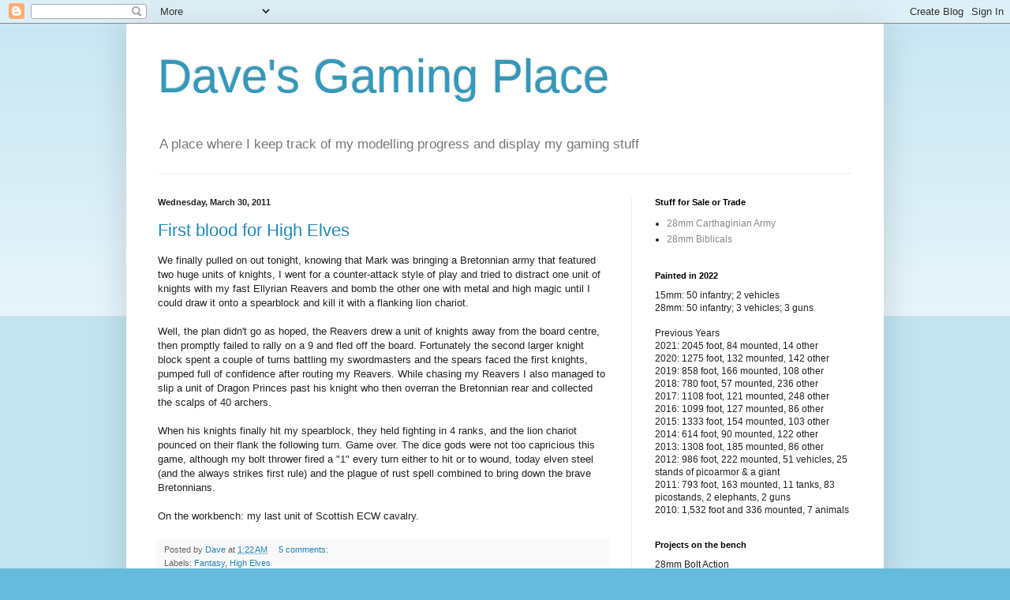

--- FILE ---
content_type: text/html; charset=UTF-8
request_url: https://davesgamingplace.blogspot.com/2011/03/
body_size: 20504
content:
<!DOCTYPE html>
<html class='v2' dir='ltr' lang='en'>
<head>
<link href='https://www.blogger.com/static/v1/widgets/335934321-css_bundle_v2.css' rel='stylesheet' type='text/css'/>
<meta content='width=1100' name='viewport'/>
<meta content='text/html; charset=UTF-8' http-equiv='Content-Type'/>
<meta content='blogger' name='generator'/>
<link href='https://davesgamingplace.blogspot.com/favicon.ico' rel='icon' type='image/x-icon'/>
<link href='http://davesgamingplace.blogspot.com/2011/03/' rel='canonical'/>
<link rel="alternate" type="application/atom+xml" title="Dave&#39;s Gaming Place - Atom" href="https://davesgamingplace.blogspot.com/feeds/posts/default" />
<link rel="alternate" type="application/rss+xml" title="Dave&#39;s Gaming Place - RSS" href="https://davesgamingplace.blogspot.com/feeds/posts/default?alt=rss" />
<link rel="service.post" type="application/atom+xml" title="Dave&#39;s Gaming Place - Atom" href="https://www.blogger.com/feeds/6603091958271415715/posts/default" />
<!--Can't find substitution for tag [blog.ieCssRetrofitLinks]-->
<meta content='http://davesgamingplace.blogspot.com/2011/03/' property='og:url'/>
<meta content='Dave&#39;s Gaming Place' property='og:title'/>
<meta content='A place where I keep track of my modelling progress and display my gaming stuff' property='og:description'/>
<title>Dave's Gaming Place: March 2011</title>
<style id='page-skin-1' type='text/css'><!--
/*
-----------------------------------------------
Blogger Template Style
Name:     Simple
Designer: Blogger
URL:      www.blogger.com
----------------------------------------------- */
/* Content
----------------------------------------------- */
body {
font: normal normal 12px Arial, Tahoma, Helvetica, FreeSans, sans-serif;
color: #222222;
background: #66bbdd none repeat scroll top left;
padding: 0 40px 40px 40px;
}
html body .region-inner {
min-width: 0;
max-width: 100%;
width: auto;
}
h2 {
font-size: 22px;
}
a:link {
text-decoration:none;
color: #2288bb;
}
a:visited {
text-decoration:none;
color: #888888;
}
a:hover {
text-decoration:underline;
color: #33aaff;
}
.body-fauxcolumn-outer .fauxcolumn-inner {
background: transparent url(https://resources.blogblog.com/blogblog/data/1kt/simple/body_gradient_tile_light.png) repeat scroll top left;
_background-image: none;
}
.body-fauxcolumn-outer .cap-top {
position: absolute;
z-index: 1;
height: 400px;
width: 100%;
}
.body-fauxcolumn-outer .cap-top .cap-left {
width: 100%;
background: transparent url(https://resources.blogblog.com/blogblog/data/1kt/simple/gradients_light.png) repeat-x scroll top left;
_background-image: none;
}
.content-outer {
-moz-box-shadow: 0 0 40px rgba(0, 0, 0, .15);
-webkit-box-shadow: 0 0 5px rgba(0, 0, 0, .15);
-goog-ms-box-shadow: 0 0 10px #333333;
box-shadow: 0 0 40px rgba(0, 0, 0, .15);
margin-bottom: 1px;
}
.content-inner {
padding: 10px 10px;
}
.content-inner {
background-color: #ffffff;
}
/* Header
----------------------------------------------- */
.header-outer {
background: transparent none repeat-x scroll 0 -400px;
_background-image: none;
}
.Header h1 {
font: normal normal 60px Arial, Tahoma, Helvetica, FreeSans, sans-serif;
color: #3399bb;
text-shadow: -1px -1px 1px rgba(0, 0, 0, .2);
}
.Header h1 a {
color: #3399bb;
}
.Header .description {
font-size: 140%;
color: #777777;
}
.header-inner .Header .titlewrapper {
padding: 22px 30px;
}
.header-inner .Header .descriptionwrapper {
padding: 0 30px;
}
/* Tabs
----------------------------------------------- */
.tabs-inner .section:first-child {
border-top: 1px solid #eeeeee;
}
.tabs-inner .section:first-child ul {
margin-top: -1px;
border-top: 1px solid #eeeeee;
border-left: 0 solid #eeeeee;
border-right: 0 solid #eeeeee;
}
.tabs-inner .widget ul {
background: #f5f5f5 url(https://resources.blogblog.com/blogblog/data/1kt/simple/gradients_light.png) repeat-x scroll 0 -800px;
_background-image: none;
border-bottom: 1px solid #eeeeee;
margin-top: 0;
margin-left: -30px;
margin-right: -30px;
}
.tabs-inner .widget li a {
display: inline-block;
padding: .6em 1em;
font: normal normal 14px Arial, Tahoma, Helvetica, FreeSans, sans-serif;
color: #999999;
border-left: 1px solid #ffffff;
border-right: 1px solid #eeeeee;
}
.tabs-inner .widget li:first-child a {
border-left: none;
}
.tabs-inner .widget li.selected a, .tabs-inner .widget li a:hover {
color: #000000;
background-color: #eeeeee;
text-decoration: none;
}
/* Columns
----------------------------------------------- */
.main-outer {
border-top: 0 solid #eeeeee;
}
.fauxcolumn-left-outer .fauxcolumn-inner {
border-right: 1px solid #eeeeee;
}
.fauxcolumn-right-outer .fauxcolumn-inner {
border-left: 1px solid #eeeeee;
}
/* Headings
----------------------------------------------- */
div.widget > h2,
div.widget h2.title {
margin: 0 0 1em 0;
font: normal bold 11px Arial, Tahoma, Helvetica, FreeSans, sans-serif;
color: #000000;
}
/* Widgets
----------------------------------------------- */
.widget .zippy {
color: #999999;
text-shadow: 2px 2px 1px rgba(0, 0, 0, .1);
}
.widget .popular-posts ul {
list-style: none;
}
/* Posts
----------------------------------------------- */
h2.date-header {
font: normal bold 11px Arial, Tahoma, Helvetica, FreeSans, sans-serif;
}
.date-header span {
background-color: transparent;
color: #222222;
padding: inherit;
letter-spacing: inherit;
margin: inherit;
}
.main-inner {
padding-top: 30px;
padding-bottom: 30px;
}
.main-inner .column-center-inner {
padding: 0 15px;
}
.main-inner .column-center-inner .section {
margin: 0 15px;
}
.post {
margin: 0 0 25px 0;
}
h3.post-title, .comments h4 {
font: normal normal 22px Arial, Tahoma, Helvetica, FreeSans, sans-serif;
margin: .75em 0 0;
}
.post-body {
font-size: 110%;
line-height: 1.4;
position: relative;
}
.post-body img, .post-body .tr-caption-container, .Profile img, .Image img,
.BlogList .item-thumbnail img {
padding: 2px;
background: #ffffff;
border: 1px solid #eeeeee;
-moz-box-shadow: 1px 1px 5px rgba(0, 0, 0, .1);
-webkit-box-shadow: 1px 1px 5px rgba(0, 0, 0, .1);
box-shadow: 1px 1px 5px rgba(0, 0, 0, .1);
}
.post-body img, .post-body .tr-caption-container {
padding: 5px;
}
.post-body .tr-caption-container {
color: #222222;
}
.post-body .tr-caption-container img {
padding: 0;
background: transparent;
border: none;
-moz-box-shadow: 0 0 0 rgba(0, 0, 0, .1);
-webkit-box-shadow: 0 0 0 rgba(0, 0, 0, .1);
box-shadow: 0 0 0 rgba(0, 0, 0, .1);
}
.post-header {
margin: 0 0 1.5em;
line-height: 1.6;
font-size: 90%;
}
.post-footer {
margin: 20px -2px 0;
padding: 5px 10px;
color: #666666;
background-color: #f9f9f9;
border-bottom: 1px solid #eeeeee;
line-height: 1.6;
font-size: 90%;
}
#comments .comment-author {
padding-top: 1.5em;
border-top: 1px solid #eeeeee;
background-position: 0 1.5em;
}
#comments .comment-author:first-child {
padding-top: 0;
border-top: none;
}
.avatar-image-container {
margin: .2em 0 0;
}
#comments .avatar-image-container img {
border: 1px solid #eeeeee;
}
/* Comments
----------------------------------------------- */
.comments .comments-content .icon.blog-author {
background-repeat: no-repeat;
background-image: url([data-uri]);
}
.comments .comments-content .loadmore a {
border-top: 1px solid #999999;
border-bottom: 1px solid #999999;
}
.comments .comment-thread.inline-thread {
background-color: #f9f9f9;
}
.comments .continue {
border-top: 2px solid #999999;
}
/* Accents
---------------------------------------------- */
.section-columns td.columns-cell {
border-left: 1px solid #eeeeee;
}
.blog-pager {
background: transparent none no-repeat scroll top center;
}
.blog-pager-older-link, .home-link,
.blog-pager-newer-link {
background-color: #ffffff;
padding: 5px;
}
.footer-outer {
border-top: 0 dashed #bbbbbb;
}
/* Mobile
----------------------------------------------- */
body.mobile  {
background-size: auto;
}
.mobile .body-fauxcolumn-outer {
background: transparent none repeat scroll top left;
}
.mobile .body-fauxcolumn-outer .cap-top {
background-size: 100% auto;
}
.mobile .content-outer {
-webkit-box-shadow: 0 0 3px rgba(0, 0, 0, .15);
box-shadow: 0 0 3px rgba(0, 0, 0, .15);
}
.mobile .tabs-inner .widget ul {
margin-left: 0;
margin-right: 0;
}
.mobile .post {
margin: 0;
}
.mobile .main-inner .column-center-inner .section {
margin: 0;
}
.mobile .date-header span {
padding: 0.1em 10px;
margin: 0 -10px;
}
.mobile h3.post-title {
margin: 0;
}
.mobile .blog-pager {
background: transparent none no-repeat scroll top center;
}
.mobile .footer-outer {
border-top: none;
}
.mobile .main-inner, .mobile .footer-inner {
background-color: #ffffff;
}
.mobile-index-contents {
color: #222222;
}
.mobile-link-button {
background-color: #2288bb;
}
.mobile-link-button a:link, .mobile-link-button a:visited {
color: #ffffff;
}
.mobile .tabs-inner .section:first-child {
border-top: none;
}
.mobile .tabs-inner .PageList .widget-content {
background-color: #eeeeee;
color: #000000;
border-top: 1px solid #eeeeee;
border-bottom: 1px solid #eeeeee;
}
.mobile .tabs-inner .PageList .widget-content .pagelist-arrow {
border-left: 1px solid #eeeeee;
}

--></style>
<style id='template-skin-1' type='text/css'><!--
body {
min-width: 960px;
}
.content-outer, .content-fauxcolumn-outer, .region-inner {
min-width: 960px;
max-width: 960px;
_width: 960px;
}
.main-inner .columns {
padding-left: 0;
padding-right: 310px;
}
.main-inner .fauxcolumn-center-outer {
left: 0;
right: 310px;
/* IE6 does not respect left and right together */
_width: expression(this.parentNode.offsetWidth -
parseInt("0") -
parseInt("310px") + 'px');
}
.main-inner .fauxcolumn-left-outer {
width: 0;
}
.main-inner .fauxcolumn-right-outer {
width: 310px;
}
.main-inner .column-left-outer {
width: 0;
right: 100%;
margin-left: -0;
}
.main-inner .column-right-outer {
width: 310px;
margin-right: -310px;
}
#layout {
min-width: 0;
}
#layout .content-outer {
min-width: 0;
width: 800px;
}
#layout .region-inner {
min-width: 0;
width: auto;
}
body#layout div.add_widget {
padding: 8px;
}
body#layout div.add_widget a {
margin-left: 32px;
}
--></style>
<link href='https://www.blogger.com/dyn-css/authorization.css?targetBlogID=6603091958271415715&amp;zx=4e50e054-a6a4-433f-90f6-2c6c1377ecde' media='none' onload='if(media!=&#39;all&#39;)media=&#39;all&#39;' rel='stylesheet'/><noscript><link href='https://www.blogger.com/dyn-css/authorization.css?targetBlogID=6603091958271415715&amp;zx=4e50e054-a6a4-433f-90f6-2c6c1377ecde' rel='stylesheet'/></noscript>
<meta name='google-adsense-platform-account' content='ca-host-pub-1556223355139109'/>
<meta name='google-adsense-platform-domain' content='blogspot.com'/>

</head>
<body class='loading variant-pale'>
<div class='navbar section' id='navbar' name='Navbar'><div class='widget Navbar' data-version='1' id='Navbar1'><script type="text/javascript">
    function setAttributeOnload(object, attribute, val) {
      if(window.addEventListener) {
        window.addEventListener('load',
          function(){ object[attribute] = val; }, false);
      } else {
        window.attachEvent('onload', function(){ object[attribute] = val; });
      }
    }
  </script>
<div id="navbar-iframe-container"></div>
<script type="text/javascript" src="https://apis.google.com/js/platform.js"></script>
<script type="text/javascript">
      gapi.load("gapi.iframes:gapi.iframes.style.bubble", function() {
        if (gapi.iframes && gapi.iframes.getContext) {
          gapi.iframes.getContext().openChild({
              url: 'https://www.blogger.com/navbar/6603091958271415715?origin\x3dhttps://davesgamingplace.blogspot.com',
              where: document.getElementById("navbar-iframe-container"),
              id: "navbar-iframe"
          });
        }
      });
    </script><script type="text/javascript">
(function() {
var script = document.createElement('script');
script.type = 'text/javascript';
script.src = '//pagead2.googlesyndication.com/pagead/js/google_top_exp.js';
var head = document.getElementsByTagName('head')[0];
if (head) {
head.appendChild(script);
}})();
</script>
</div></div>
<div class='body-fauxcolumns'>
<div class='fauxcolumn-outer body-fauxcolumn-outer'>
<div class='cap-top'>
<div class='cap-left'></div>
<div class='cap-right'></div>
</div>
<div class='fauxborder-left'>
<div class='fauxborder-right'></div>
<div class='fauxcolumn-inner'>
</div>
</div>
<div class='cap-bottom'>
<div class='cap-left'></div>
<div class='cap-right'></div>
</div>
</div>
</div>
<div class='content'>
<div class='content-fauxcolumns'>
<div class='fauxcolumn-outer content-fauxcolumn-outer'>
<div class='cap-top'>
<div class='cap-left'></div>
<div class='cap-right'></div>
</div>
<div class='fauxborder-left'>
<div class='fauxborder-right'></div>
<div class='fauxcolumn-inner'>
</div>
</div>
<div class='cap-bottom'>
<div class='cap-left'></div>
<div class='cap-right'></div>
</div>
</div>
</div>
<div class='content-outer'>
<div class='content-cap-top cap-top'>
<div class='cap-left'></div>
<div class='cap-right'></div>
</div>
<div class='fauxborder-left content-fauxborder-left'>
<div class='fauxborder-right content-fauxborder-right'></div>
<div class='content-inner'>
<header>
<div class='header-outer'>
<div class='header-cap-top cap-top'>
<div class='cap-left'></div>
<div class='cap-right'></div>
</div>
<div class='fauxborder-left header-fauxborder-left'>
<div class='fauxborder-right header-fauxborder-right'></div>
<div class='region-inner header-inner'>
<div class='header section' id='header' name='Header'><div class='widget Header' data-version='1' id='Header1'>
<div id='header-inner'>
<div class='titlewrapper'>
<h1 class='title'>
<a href='https://davesgamingplace.blogspot.com/'>
Dave's Gaming Place
</a>
</h1>
</div>
<div class='descriptionwrapper'>
<p class='description'><span>A place where I keep track of my modelling progress and display my gaming stuff</span></p>
</div>
</div>
</div></div>
</div>
</div>
<div class='header-cap-bottom cap-bottom'>
<div class='cap-left'></div>
<div class='cap-right'></div>
</div>
</div>
</header>
<div class='tabs-outer'>
<div class='tabs-cap-top cap-top'>
<div class='cap-left'></div>
<div class='cap-right'></div>
</div>
<div class='fauxborder-left tabs-fauxborder-left'>
<div class='fauxborder-right tabs-fauxborder-right'></div>
<div class='region-inner tabs-inner'>
<div class='tabs no-items section' id='crosscol' name='Cross-Column'></div>
<div class='tabs no-items section' id='crosscol-overflow' name='Cross-Column 2'></div>
</div>
</div>
<div class='tabs-cap-bottom cap-bottom'>
<div class='cap-left'></div>
<div class='cap-right'></div>
</div>
</div>
<div class='main-outer'>
<div class='main-cap-top cap-top'>
<div class='cap-left'></div>
<div class='cap-right'></div>
</div>
<div class='fauxborder-left main-fauxborder-left'>
<div class='fauxborder-right main-fauxborder-right'></div>
<div class='region-inner main-inner'>
<div class='columns fauxcolumns'>
<div class='fauxcolumn-outer fauxcolumn-center-outer'>
<div class='cap-top'>
<div class='cap-left'></div>
<div class='cap-right'></div>
</div>
<div class='fauxborder-left'>
<div class='fauxborder-right'></div>
<div class='fauxcolumn-inner'>
</div>
</div>
<div class='cap-bottom'>
<div class='cap-left'></div>
<div class='cap-right'></div>
</div>
</div>
<div class='fauxcolumn-outer fauxcolumn-left-outer'>
<div class='cap-top'>
<div class='cap-left'></div>
<div class='cap-right'></div>
</div>
<div class='fauxborder-left'>
<div class='fauxborder-right'></div>
<div class='fauxcolumn-inner'>
</div>
</div>
<div class='cap-bottom'>
<div class='cap-left'></div>
<div class='cap-right'></div>
</div>
</div>
<div class='fauxcolumn-outer fauxcolumn-right-outer'>
<div class='cap-top'>
<div class='cap-left'></div>
<div class='cap-right'></div>
</div>
<div class='fauxborder-left'>
<div class='fauxborder-right'></div>
<div class='fauxcolumn-inner'>
</div>
</div>
<div class='cap-bottom'>
<div class='cap-left'></div>
<div class='cap-right'></div>
</div>
</div>
<!-- corrects IE6 width calculation -->
<div class='columns-inner'>
<div class='column-center-outer'>
<div class='column-center-inner'>
<div class='main section' id='main' name='Main'><div class='widget Blog' data-version='1' id='Blog1'>
<div class='blog-posts hfeed'>

          <div class="date-outer">
        
<h2 class='date-header'><span>Wednesday, March 30, 2011</span></h2>

          <div class="date-posts">
        
<div class='post-outer'>
<div class='post hentry uncustomized-post-template' itemprop='blogPost' itemscope='itemscope' itemtype='http://schema.org/BlogPosting'>
<meta content='6603091958271415715' itemprop='blogId'/>
<meta content='7550218005206735898' itemprop='postId'/>
<a name='7550218005206735898'></a>
<h3 class='post-title entry-title' itemprop='name'>
<a href='https://davesgamingplace.blogspot.com/2011/03/first-blood-for-high-elves.html'>First blood for High Elves</a>
</h3>
<div class='post-header'>
<div class='post-header-line-1'></div>
</div>
<div class='post-body entry-content' id='post-body-7550218005206735898' itemprop='description articleBody'>
We finally pulled on out tonight, knowing that Mark was bringing a Bretonnian army that featured two huge units of knights, I went for a counter-attack style of play and tried to distract one unit of knights with my fast Ellyrian Reavers and bomb the other one with metal and high magic until I could draw it onto a spearblock and kill it with a flanking lion chariot. <br />
<br />
Well, the plan didn't go as hoped, the Reavers drew a unit of knights away from the board centre, then promptly failed to rally on a 9 and fled off the board. Fortunately the second larger knight block spent a couple of turns battling my swordmasters and the spears faced the first knights, pumped full of confidence after routing my Reavers. While chasing my Reavers I also managed to slip a unit of Dragon Princes past his knight who then overran the Bretonnian rear and collected the scalps of 40 archers. <br />
<br />
When his knights finally hit my spearblock, they held fighting in 4 ranks, and the lion chariot pounced on their flank the following turn. Game over. The dice gods were not too capricious this game, although my bolt thrower fired a "1" every turn either to hit or to wound, today elven steel (and the always strikes first rule) and the plague of rust spell combined to bring down the brave Bretonnians. <br />
<br />
On the workbench: my last unit of Scottish ECW cavalry.
<div style='clear: both;'></div>
</div>
<div class='post-footer'>
<div class='post-footer-line post-footer-line-1'>
<span class='post-author vcard'>
Posted by
<span class='fn' itemprop='author' itemscope='itemscope' itemtype='http://schema.org/Person'>
<meta content='https://www.blogger.com/profile/01775343494603941311' itemprop='url'/>
<a class='g-profile' href='https://www.blogger.com/profile/01775343494603941311' rel='author' title='author profile'>
<span itemprop='name'>Dave</span>
</a>
</span>
</span>
<span class='post-timestamp'>
at
<meta content='http://davesgamingplace.blogspot.com/2011/03/first-blood-for-high-elves.html' itemprop='url'/>
<a class='timestamp-link' href='https://davesgamingplace.blogspot.com/2011/03/first-blood-for-high-elves.html' rel='bookmark' title='permanent link'><abbr class='published' itemprop='datePublished' title='2011-03-30T01:22:00-04:00'>1:22&#8239;AM</abbr></a>
</span>
<span class='post-comment-link'>
<a class='comment-link' href='https://davesgamingplace.blogspot.com/2011/03/first-blood-for-high-elves.html#comment-form' onclick=''>
5 comments:
  </a>
</span>
<span class='post-icons'>
<span class='item-control blog-admin pid-1858955908'>
<a href='https://www.blogger.com/post-edit.g?blogID=6603091958271415715&postID=7550218005206735898&from=pencil' title='Edit Post'>
<img alt='' class='icon-action' height='18' src='https://resources.blogblog.com/img/icon18_edit_allbkg.gif' width='18'/>
</a>
</span>
</span>
<div class='post-share-buttons goog-inline-block'>
</div>
</div>
<div class='post-footer-line post-footer-line-2'>
<span class='post-labels'>
Labels:
<a href='https://davesgamingplace.blogspot.com/search/label/Fantasy' rel='tag'>Fantasy</a>,
<a href='https://davesgamingplace.blogspot.com/search/label/High%20Elves' rel='tag'>High Elves</a>
</span>
</div>
<div class='post-footer-line post-footer-line-3'>
<span class='post-location'>
</span>
</div>
</div>
</div>
</div>

          </div></div>
        

          <div class="date-outer">
        
<h2 class='date-header'><span>Sunday, March 27, 2011</span></h2>

          <div class="date-posts">
        
<div class='post-outer'>
<div class='post hentry uncustomized-post-template' itemprop='blogPost' itemscope='itemscope' itemtype='http://schema.org/BlogPosting'>
<meta content='https://blogger.googleusercontent.com/img/b/R29vZ2xl/AVvXsEhXoL2gNDy7JLGQDOw1HFPTZLBtS8cJdtIu6LQFiTEqk2eqFehiaonYKbaV1k9Ua_kkF_8OAe8IGpGrhFzfle2TutUSieEj2tspkqRqblHwsWg44I4yoX_ZXCLvFZWupEL5tMRJKd8EiBM/s320/WHFB+004.JPG' itemprop='image_url'/>
<meta content='6603091958271415715' itemprop='blogId'/>
<meta content='6975182784770050663' itemprop='postId'/>
<a name='6975182784770050663'></a>
<div class='post-header'>
<div class='post-header-line-1'></div>
</div>
<div class='post-body entry-content' id='post-body-6975182784770050663' itemprop='description articleBody'>
I just finished my last unpainted High Elves, a Tiranoc chariot, which has less punch but is cheaper, faster and can shoot in comparison to the lion chariot <a href="https://blogger.googleusercontent.com/img/b/R29vZ2xl/AVvXsEhXoL2gNDy7JLGQDOw1HFPTZLBtS8cJdtIu6LQFiTEqk2eqFehiaonYKbaV1k9Ua_kkF_8OAe8IGpGrhFzfle2TutUSieEj2tspkqRqblHwsWg44I4yoX_ZXCLvFZWupEL5tMRJKd8EiBM/s1600/WHFB+004.JPG"><img alt="" border="0" id="BLOGGER_PHOTO_ID_5588858662105969570" src="https://blogger.googleusercontent.com/img/b/R29vZ2xl/AVvXsEhXoL2gNDy7JLGQDOw1HFPTZLBtS8cJdtIu6LQFiTEqk2eqFehiaonYKbaV1k9Ua_kkF_8OAe8IGpGrhFzfle2TutUSieEj2tspkqRqblHwsWg44I4yoX_ZXCLvFZWupEL5tMRJKd8EiBM/s320/WHFB+004.JPG" style="cursor: hand; display: block; height: 320px; margin: 0px auto 10px; text-align: center; width: 240px;" /></a> And a second mage bearing the Annulian Crystal, a very useful arcane item that will likely feature in my next list: <a href="https://blogger.googleusercontent.com/img/b/R29vZ2xl/AVvXsEgJlwE4mN2EwQ5p0AnWNNS0NIQglQnlXnCf_eEkPnTzTjy5COkgSjJzfAfSqPvpj8Pdy_-c43f3VHUwvW5iWIf8DFlcuszoLiCTH_dzN1EjQoZcBeI6WHvzWkaHUS78ByDKWWtc7NY40AI/s1600/WHFB+003.JPG"><img alt="" border="0" id="BLOGGER_PHOTO_ID_5588858657490918034" src="https://blogger.googleusercontent.com/img/b/R29vZ2xl/AVvXsEgJlwE4mN2EwQ5p0AnWNNS0NIQglQnlXnCf_eEkPnTzTjy5COkgSjJzfAfSqPvpj8Pdy_-c43f3VHUwvW5iWIf8DFlcuszoLiCTH_dzN1EjQoZcBeI6WHvzWkaHUS78ByDKWWtc7NY40AI/s320/WHFB+003.JPG" style="cursor: hand; display: block; height: 320px; margin: 0px auto 10px; text-align: center; width: 240px;" /></a> <a href="https://blogger.googleusercontent.com/img/b/R29vZ2xl/AVvXsEjjfe3D8l3GAZrWEEiEYcCYPYDjsQmLKH8n557C2s2Pb0YYui1fH3VYNztxAC2wkpAbYw89fF8BQiuXaDdllMIGP9UAUlLI5vCzIfZJn1Oi6PWeFpXrTTC6aP5XSI5-Tv7oyXZozYrrEl4/s1600/WHFB+001.JPG"><img alt="" border="0" id="BLOGGER_PHOTO_ID_5588858648392437730" src="https://blogger.googleusercontent.com/img/b/R29vZ2xl/AVvXsEjjfe3D8l3GAZrWEEiEYcCYPYDjsQmLKH8n557C2s2Pb0YYui1fH3VYNztxAC2wkpAbYw89fF8BQiuXaDdllMIGP9UAUlLI5vCzIfZJn1Oi6PWeFpXrTTC6aP5XSI5-Tv7oyXZozYrrEl4/s320/WHFB+001.JPG" style="cursor: hand; display: block; height: 240px; margin: 0px auto 10px; text-align: center; width: 320px;" /></a>Mark of Bretonnia had to bail on today's rematch since it is his 20th wedding anniversary- what a lame excuse!
<div style='clear: both;'></div>
</div>
<div class='post-footer'>
<div class='post-footer-line post-footer-line-1'>
<span class='post-author vcard'>
Posted by
<span class='fn' itemprop='author' itemscope='itemscope' itemtype='http://schema.org/Person'>
<meta content='https://www.blogger.com/profile/01775343494603941311' itemprop='url'/>
<a class='g-profile' href='https://www.blogger.com/profile/01775343494603941311' rel='author' title='author profile'>
<span itemprop='name'>Dave</span>
</a>
</span>
</span>
<span class='post-timestamp'>
at
<meta content='http://davesgamingplace.blogspot.com/2011/03/i-just-finished-my-last-unpainted-high.html' itemprop='url'/>
<a class='timestamp-link' href='https://davesgamingplace.blogspot.com/2011/03/i-just-finished-my-last-unpainted-high.html' rel='bookmark' title='permanent link'><abbr class='published' itemprop='datePublished' title='2011-03-27T16:23:00-04:00'>4:23&#8239;PM</abbr></a>
</span>
<span class='post-comment-link'>
<a class='comment-link' href='https://davesgamingplace.blogspot.com/2011/03/i-just-finished-my-last-unpainted-high.html#comment-form' onclick=''>
No comments:
  </a>
</span>
<span class='post-icons'>
<span class='item-control blog-admin pid-1858955908'>
<a href='https://www.blogger.com/post-edit.g?blogID=6603091958271415715&postID=6975182784770050663&from=pencil' title='Edit Post'>
<img alt='' class='icon-action' height='18' src='https://resources.blogblog.com/img/icon18_edit_allbkg.gif' width='18'/>
</a>
</span>
</span>
<div class='post-share-buttons goog-inline-block'>
</div>
</div>
<div class='post-footer-line post-footer-line-2'>
<span class='post-labels'>
Labels:
<a href='https://davesgamingplace.blogspot.com/search/label/28mm' rel='tag'>28mm</a>,
<a href='https://davesgamingplace.blogspot.com/search/label/Fantasy' rel='tag'>Fantasy</a>,
<a href='https://davesgamingplace.blogspot.com/search/label/GW' rel='tag'>GW</a>,
<a href='https://davesgamingplace.blogspot.com/search/label/High%20Elves' rel='tag'>High Elves</a>
</span>
</div>
<div class='post-footer-line post-footer-line-3'>
<span class='post-location'>
</span>
</div>
</div>
</div>
</div>

          </div></div>
        

          <div class="date-outer">
        
<h2 class='date-header'><span>Thursday, March 24, 2011</span></h2>

          <div class="date-posts">
        
<div class='post-outer'>
<div class='post hentry uncustomized-post-template' itemprop='blogPost' itemscope='itemscope' itemtype='http://schema.org/BlogPosting'>
<meta content='https://blogger.googleusercontent.com/img/b/R29vZ2xl/AVvXsEgTPHtkwy4WHSq2vIg5XZ5BBrSaHDPZ6O3f0UsVe4V_DKx4pMq8y52jGvIwP7-0zesWzJcUVHU819EqQxpZOFU8p5WHcCiQQDjRfyk0-O11h7q3t52q22BmEsAJu3MrXWw_8y4kachvD78/s320/WHFB+005.JPG' itemprop='image_url'/>
<meta content='6603091958271415715' itemprop='blogId'/>
<meta content='2389404821149154545' itemprop='postId'/>
<a name='2389404821149154545'></a>
<h3 class='post-title entry-title' itemprop='name'>
<a href='https://davesgamingplace.blogspot.com/2011/03/more-warhamburger-high-elves.html'>More Warhamburger High Elves</a>
</h3>
<div class='post-header'>
<div class='post-header-line-1'></div>
</div>
<div class='post-body entry-content' id='post-body-2389404821149154545' itemprop='description articleBody'>
This week I finished a unit of Ellyrian Reavers, these are Elven fast cavalry for Warhamster, armed with bows and spears and very fast- ideally hard to catch. Good for hunting lone mages, warmachines, redirecting charges, and generally getting in the opponents rear and being a pain in the arse: <br />
<blockquote>
</blockquote>
<blockquote>
</blockquote>
<blockquote>
</blockquote>
<a href="https://blogger.googleusercontent.com/img/b/R29vZ2xl/AVvXsEgTPHtkwy4WHSq2vIg5XZ5BBrSaHDPZ6O3f0UsVe4V_DKx4pMq8y52jGvIwP7-0zesWzJcUVHU819EqQxpZOFU8p5WHcCiQQDjRfyk0-O11h7q3t52q22BmEsAJu3MrXWw_8y4kachvD78/s1600/WHFB+005.JPG"><img alt="" border="0" id="BLOGGER_PHOTO_ID_5587828775715397346" src="https://blogger.googleusercontent.com/img/b/R29vZ2xl/AVvXsEgTPHtkwy4WHSq2vIg5XZ5BBrSaHDPZ6O3f0UsVe4V_DKx4pMq8y52jGvIwP7-0zesWzJcUVHU819EqQxpZOFU8p5WHcCiQQDjRfyk0-O11h7q3t52q22BmEsAJu3MrXWw_8y4kachvD78/s320/WHFB+005.JPG" style="cursor: hand; display: block; height: 320px; margin: 0px auto 10px; text-align: center; width: 240px;" /></a><br />
<br />
<a href="https://blogger.googleusercontent.com/img/b/R29vZ2xl/AVvXsEhSlufVxJB-sQWOYksgW60862rINLlgrexRI655Ux2lfBA9d1w30Uk5yP7ngBBp-lf4qtGAWvOGJ6QSy-MSPmJmiviChwrB75X9zqdJNI5LMbP-WrTo35xXAbpcZONUmlvDJjBch0oEdwY/s1600/WHFB+004.JPG"><img alt="" border="0" id="BLOGGER_PHOTO_ID_5587828777815261586" src="https://blogger.googleusercontent.com/img/b/R29vZ2xl/AVvXsEhSlufVxJB-sQWOYksgW60862rINLlgrexRI655Ux2lfBA9d1w30Uk5yP7ngBBp-lf4qtGAWvOGJ6QSy-MSPmJmiviChwrB75X9zqdJNI5LMbP-WrTo35xXAbpcZONUmlvDJjBch0oEdwY/s320/WHFB+004.JPG" style="cursor: hand; display: block; height: 240px; margin: 0px auto 10px; text-align: center; width: 320px;" /></a><br />
The way things are going, they will die before achieving very much, but they'll look good doing it! We'll see, Mark of Brettonia brings his lucky dice back to my house this weekend.<br />
<div>
</div>
<div style='clear: both;'></div>
</div>
<div class='post-footer'>
<div class='post-footer-line post-footer-line-1'>
<span class='post-author vcard'>
Posted by
<span class='fn' itemprop='author' itemscope='itemscope' itemtype='http://schema.org/Person'>
<meta content='https://www.blogger.com/profile/01775343494603941311' itemprop='url'/>
<a class='g-profile' href='https://www.blogger.com/profile/01775343494603941311' rel='author' title='author profile'>
<span itemprop='name'>Dave</span>
</a>
</span>
</span>
<span class='post-timestamp'>
at
<meta content='http://davesgamingplace.blogspot.com/2011/03/more-warhamburger-high-elves.html' itemprop='url'/>
<a class='timestamp-link' href='https://davesgamingplace.blogspot.com/2011/03/more-warhamburger-high-elves.html' rel='bookmark' title='permanent link'><abbr class='published' itemprop='datePublished' title='2011-03-24T21:48:00-04:00'>9:48&#8239;PM</abbr></a>
</span>
<span class='post-comment-link'>
<a class='comment-link' href='https://davesgamingplace.blogspot.com/2011/03/more-warhamburger-high-elves.html#comment-form' onclick=''>
1 comment:
  </a>
</span>
<span class='post-icons'>
<span class='item-control blog-admin pid-1858955908'>
<a href='https://www.blogger.com/post-edit.g?blogID=6603091958271415715&postID=2389404821149154545&from=pencil' title='Edit Post'>
<img alt='' class='icon-action' height='18' src='https://resources.blogblog.com/img/icon18_edit_allbkg.gif' width='18'/>
</a>
</span>
</span>
<div class='post-share-buttons goog-inline-block'>
</div>
</div>
<div class='post-footer-line post-footer-line-2'>
<span class='post-labels'>
Labels:
<a href='https://davesgamingplace.blogspot.com/search/label/28mm' rel='tag'>28mm</a>,
<a href='https://davesgamingplace.blogspot.com/search/label/GW' rel='tag'>GW</a>,
<a href='https://davesgamingplace.blogspot.com/search/label/High%20Elves' rel='tag'>High Elves</a>
</span>
</div>
<div class='post-footer-line post-footer-line-3'>
<span class='post-location'>
</span>
</div>
</div>
</div>
</div>

          </div></div>
        

          <div class="date-outer">
        
<h2 class='date-header'><span>Wednesday, March 23, 2011</span></h2>

          <div class="date-posts">
        
<div class='post-outer'>
<div class='post hentry uncustomized-post-template' itemprop='blogPost' itemscope='itemscope' itemtype='http://schema.org/BlogPosting'>
<meta content='6603091958271415715' itemprop='blogId'/>
<meta content='5784016130151716147' itemprop='postId'/>
<a name='5784016130151716147'></a>
<h3 class='post-title entry-title' itemprop='name'>
<a href='https://davesgamingplace.blogspot.com/2011/03/letter-to-vaul.html'>A letter to Vaul</a>
</h3>
<div class='post-header'>
<div class='post-header-line-1'></div>
</div>
<div class='post-body entry-content' id='post-body-5784016130151716147' itemprop='description articleBody'>
<span style="font-style: italic;">Dear Vaul,</span><br />
<br />
<span style="font-style: italic;">After working so hard to put together this lovely army of Ulthuan's children, we now wonder why you have forsaken us. Tonight, my friend Mark of Brettonia, who knows not the rules of Warhammer, brought over a second hand - out of date - ragged assed - illegal listed - pile of crooked knights, and you allowed us to be smote. Some of the highlights included letting Mark roll double 1s on two consecutive no-hope break tests (WTF?!), seeing 16 swordmaster attacks fail to scratch a paladin charging the door of the watchtower, and the greatest insult, seeing my last two swordmasters holding the watchtower on the very last turn die from the attacks of the last two warhorses (the probability of this, incidentally, is 4/144, less then 3%). </span><br />
<br />
<span style="font-style: italic;">Why have you forsaken us?</span>
<div style='clear: both;'></div>
</div>
<div class='post-footer'>
<div class='post-footer-line post-footer-line-1'>
<span class='post-author vcard'>
Posted by
<span class='fn' itemprop='author' itemscope='itemscope' itemtype='http://schema.org/Person'>
<meta content='https://www.blogger.com/profile/01775343494603941311' itemprop='url'/>
<a class='g-profile' href='https://www.blogger.com/profile/01775343494603941311' rel='author' title='author profile'>
<span itemprop='name'>Dave</span>
</a>
</span>
</span>
<span class='post-timestamp'>
at
<meta content='http://davesgamingplace.blogspot.com/2011/03/letter-to-vaul.html' itemprop='url'/>
<a class='timestamp-link' href='https://davesgamingplace.blogspot.com/2011/03/letter-to-vaul.html' rel='bookmark' title='permanent link'><abbr class='published' itemprop='datePublished' title='2011-03-23T00:08:00-04:00'>12:08&#8239;AM</abbr></a>
</span>
<span class='post-comment-link'>
<a class='comment-link' href='https://davesgamingplace.blogspot.com/2011/03/letter-to-vaul.html#comment-form' onclick=''>
4 comments:
  </a>
</span>
<span class='post-icons'>
<span class='item-control blog-admin pid-1858955908'>
<a href='https://www.blogger.com/post-edit.g?blogID=6603091958271415715&postID=5784016130151716147&from=pencil' title='Edit Post'>
<img alt='' class='icon-action' height='18' src='https://resources.blogblog.com/img/icon18_edit_allbkg.gif' width='18'/>
</a>
</span>
</span>
<div class='post-share-buttons goog-inline-block'>
</div>
</div>
<div class='post-footer-line post-footer-line-2'>
<span class='post-labels'>
Labels:
<a href='https://davesgamingplace.blogspot.com/search/label/Warhammer' rel='tag'>Warhammer</a>
</span>
</div>
<div class='post-footer-line post-footer-line-3'>
<span class='post-location'>
</span>
</div>
</div>
</div>
</div>

          </div></div>
        

          <div class="date-outer">
        
<h2 class='date-header'><span>Thursday, March 17, 2011</span></h2>

          <div class="date-posts">
        
<div class='post-outer'>
<div class='post hentry uncustomized-post-template' itemprop='blogPost' itemscope='itemscope' itemtype='http://schema.org/BlogPosting'>
<meta content='https://blogger.googleusercontent.com/img/b/R29vZ2xl/AVvXsEjKQC4EpNPgfuDrr4nLc1bwJrOITjHxND2_ZZjj4V0aWIxdKnzbq751U6fEkNmrBVWVEvVt9ghSpjWx2FJNImPJkLqvMay4a-JFD2OpKWQWFvAzzwyyRixgRJr4apIgcndh3Zqlkd1wT_c/s320/ECW+007.JPG' itemprop='image_url'/>
<meta content='6603091958271415715' itemprop='blogId'/>
<meta content='5089050479055726580' itemprop='postId'/>
<a name='5089050479055726580'></a>
<h3 class='post-title entry-title' itemprop='name'>
<a href='https://davesgamingplace.blogspot.com/2011/03/two-more-covenanter-regiments-done.html'>Two more Covenanter regiments done</a>
</h3>
<div class='post-header'>
<div class='post-header-line-1'></div>
</div>
<div class='post-body entry-content' id='post-body-5089050479055726580' itemprop='description articleBody'>
Over the last 10 days I finished a box of Warlord ECW infantry which I  managed to stretch into two Covenanter regiments using some leftover  command and pike bits. I am planning to use a modest figure density and  either Black Powder or Impetus to do some ECW- Scotland theatre this  year. Here are the units- 9 pike and two sleeves of 6 shot representing  each regiment:<br />
<br />
<a href="https://blogger.googleusercontent.com/img/b/R29vZ2xl/AVvXsEjKQC4EpNPgfuDrr4nLc1bwJrOITjHxND2_ZZjj4V0aWIxdKnzbq751U6fEkNmrBVWVEvVt9ghSpjWx2FJNImPJkLqvMay4a-JFD2OpKWQWFvAzzwyyRixgRJr4apIgcndh3Zqlkd1wT_c/s1600/ECW+007.JPG" onblur="try {parent.deselectBloggerImageGracefully();} catch(e) {}"><img alt="" border="0" id="BLOGGER_PHOTO_ID_5585214943799614402" src="https://blogger.googleusercontent.com/img/b/R29vZ2xl/AVvXsEjKQC4EpNPgfuDrr4nLc1bwJrOITjHxND2_ZZjj4V0aWIxdKnzbq751U6fEkNmrBVWVEvVt9ghSpjWx2FJNImPJkLqvMay4a-JFD2OpKWQWFvAzzwyyRixgRJr4apIgcndh3Zqlkd1wT_c/s320/ECW+007.JPG" style="cursor: pointer; display: block; height: 240px; margin: 0px auto 10px; text-align: center; width: 320px;" /></a><br />
<a href="https://blogger.googleusercontent.com/img/b/R29vZ2xl/AVvXsEj12CvwBlcnRtE5ArJg7aZjwV9SpWpyYn1gOvWwSBFkoTkpbDGlWzthI2l0rzhVhhSGeIUdxekrV2j3pqOo_FsZLsseYk9SnPKRRonQRxPl9xRXMFW4BLds9o0vu0surEKJKMgswkOOE9c/s1600/ECW+005.JPG" onblur="try {parent.deselectBloggerImageGracefully();} catch(e) {}"><img alt="" border="0" id="BLOGGER_PHOTO_ID_5585214933331412642" src="https://blogger.googleusercontent.com/img/b/R29vZ2xl/AVvXsEj12CvwBlcnRtE5ArJg7aZjwV9SpWpyYn1gOvWwSBFkoTkpbDGlWzthI2l0rzhVhhSGeIUdxekrV2j3pqOo_FsZLsseYk9SnPKRRonQRxPl9xRXMFW4BLds9o0vu0surEKJKMgswkOOE9c/s320/ECW+005.JPG" style="cursor: pointer; display: block; height: 240px; margin: 0px auto 10px; text-align: center; width: 320px;" /></a><br />
<a href="https://blogger.googleusercontent.com/img/b/R29vZ2xl/AVvXsEin2iA1jG9W0pTqfOagMTkEpwDm-qw-KNPktwgOEBbPZG7Fn7LVrAOq4GaTmNZMw90tqz4rRdBVTLPk4JZsssoPGF4nzpB7wjrfDUllVvHlJOl9McQS-j3y8bO93PC6SNb-XvxmBzSfXM0/s1600/ECW+004.JPG" onblur="try {parent.deselectBloggerImageGracefully();} catch(e) {}"><img alt="" border="0" id="BLOGGER_PHOTO_ID_5585214926092449474" src="https://blogger.googleusercontent.com/img/b/R29vZ2xl/AVvXsEin2iA1jG9W0pTqfOagMTkEpwDm-qw-KNPktwgOEBbPZG7Fn7LVrAOq4GaTmNZMw90tqz4rRdBVTLPk4JZsssoPGF4nzpB7wjrfDUllVvHlJOl9McQS-j3y8bO93PC6SNb-XvxmBzSfXM0/s320/ECW+004.JPG" style="cursor: pointer; display: block; height: 240px; margin: 0px auto 10px; text-align: center; width: 320px;" /></a><br />
<a href="https://blogger.googleusercontent.com/img/b/R29vZ2xl/AVvXsEhEhNQ2HpWDOLM87cn8iBccTnL6PAqHeL3Ray2L0m3WITU16YkH3qvVIth6jze47yqHKSmi3_haMQt8pTK2GUy7BoZpPwYiM8yod1Zg1k29V-RTIK5t_jUW3WEnQNVRqPQU4PvfFvaWcwY/s1600/ECW+003.JPG" onblur="try {parent.deselectBloggerImageGracefully();} catch(e) {}"><img alt="" border="0" id="BLOGGER_PHOTO_ID_5585214917303664098" src="https://blogger.googleusercontent.com/img/b/R29vZ2xl/AVvXsEhEhNQ2HpWDOLM87cn8iBccTnL6PAqHeL3Ray2L0m3WITU16YkH3qvVIth6jze47yqHKSmi3_haMQt8pTK2GUy7BoZpPwYiM8yod1Zg1k29V-RTIK5t_jUW3WEnQNVRqPQU4PvfFvaWcwY/s320/ECW+003.JPG" style="cursor: pointer; display: block; height: 240px; margin: 0px auto 10px; text-align: center; width: 320px;" /></a><br />
<a href="https://blogger.googleusercontent.com/img/b/R29vZ2xl/AVvXsEjVE729fBhPz2bguEk0EpLSXhCc6HveyV0jafuogg-jqBvkIDPBjxscYhyphenhyphenhwXOS1fhzlymiggS9FrGb1YMMd1Z2eitvp5nFLPenptv7z18wbFvy8rDLhzOIwjpu8Jv-sCi6rklGGfUDSCA/s1600/ECW+010.JPG"><img alt="" border="0" id="BLOGGER_PHOTO_ID_5585214950400476498" src="https://blogger.googleusercontent.com/img/b/R29vZ2xl/AVvXsEjVE729fBhPz2bguEk0EpLSXhCc6HveyV0jafuogg-jqBvkIDPBjxscYhyphenhyphenhwXOS1fhzlymiggS9FrGb1YMMd1Z2eitvp5nFLPenptv7z18wbFvy8rDLhzOIwjpu8Jv-sCi6rklGGfUDSCA/s320/ECW+010.JPG" style="cursor: pointer; display: block; height: 320px; margin: 0px auto 10px; text-align: center; width: 240px;" /></a><br />
I also managed to witness what looked like a High Elf inaugural victory on turn 2 fizzle away to defeat by turn 5 after the gods of dice abandoned me. Key failures? Two consecutive leadership 9 test failures, followed by an improbable 18" charge that crushed my Dragon Princes, topped off by the failure of Eltharion to dispatch a measly Herald of Khorne when I was buffed by Beast of Horros and had the charge. Mathhammer gives me the clear nod on that one, with 7 S9 attacks,  re-rolling misses, and no armour save he shouldn't have lived to strike, but I only netted one- on the reposte he hits with 2 killing blow 6s and I'm dead. Sigh.<br />
<br />
Next up? Elven reinforcements for the rematch, not sure if I need to call on Teclis or chalk this one up to some bad dice....<br />
<br />
Bonus Pic: working out the Mathhammer with my lovely assistant, Charley:<br />
<br />
<a href="https://blogger.googleusercontent.com/img/b/R29vZ2xl/AVvXsEhhyphenhyphen6KAZ140e-oZtuRmF6VEWwgrTFhuUCEYljGDW9ZMg800b5-0VQdKLmuvYeVeySInAO2sQohxM-ZQPSaPve2nNOru5lkZCiK4vSA8JHFuEMLUg6FLtnOiiKNdXEIgnPg-ZvvOCU5PBtU/s1600/ECW+002.JPG"><img alt="" border="0" id="BLOGGER_PHOTO_ID_5585220661295415410" src="https://blogger.googleusercontent.com/img/b/R29vZ2xl/AVvXsEhhyphenhyphen6KAZ140e-oZtuRmF6VEWwgrTFhuUCEYljGDW9ZMg800b5-0VQdKLmuvYeVeySInAO2sQohxM-ZQPSaPve2nNOru5lkZCiK4vSA8JHFuEMLUg6FLtnOiiKNdXEIgnPg-ZvvOCU5PBtU/s320/ECW+002.JPG" style="cursor: pointer; display: block; height: 240px; margin: 0px auto 10px; text-align: center; width: 320px;" /></a>
<div style='clear: both;'></div>
</div>
<div class='post-footer'>
<div class='post-footer-line post-footer-line-1'>
<span class='post-author vcard'>
Posted by
<span class='fn' itemprop='author' itemscope='itemscope' itemtype='http://schema.org/Person'>
<meta content='https://www.blogger.com/profile/01775343494603941311' itemprop='url'/>
<a class='g-profile' href='https://www.blogger.com/profile/01775343494603941311' rel='author' title='author profile'>
<span itemprop='name'>Dave</span>
</a>
</span>
</span>
<span class='post-timestamp'>
at
<meta content='http://davesgamingplace.blogspot.com/2011/03/two-more-covenanter-regiments-done.html' itemprop='url'/>
<a class='timestamp-link' href='https://davesgamingplace.blogspot.com/2011/03/two-more-covenanter-regiments-done.html' rel='bookmark' title='permanent link'><abbr class='published' itemprop='datePublished' title='2011-03-17T20:41:00-04:00'>8:41&#8239;PM</abbr></a>
</span>
<span class='post-comment-link'>
<a class='comment-link' href='https://davesgamingplace.blogspot.com/2011/03/two-more-covenanter-regiments-done.html#comment-form' onclick=''>
4 comments:
  </a>
</span>
<span class='post-icons'>
<span class='item-control blog-admin pid-1858955908'>
<a href='https://www.blogger.com/post-edit.g?blogID=6603091958271415715&postID=5089050479055726580&from=pencil' title='Edit Post'>
<img alt='' class='icon-action' height='18' src='https://resources.blogblog.com/img/icon18_edit_allbkg.gif' width='18'/>
</a>
</span>
</span>
<div class='post-share-buttons goog-inline-block'>
</div>
</div>
<div class='post-footer-line post-footer-line-2'>
<span class='post-labels'>
Labels:
<a href='https://davesgamingplace.blogspot.com/search/label/28mm' rel='tag'>28mm</a>,
<a href='https://davesgamingplace.blogspot.com/search/label/ECW' rel='tag'>ECW</a>,
<a href='https://davesgamingplace.blogspot.com/search/label/Scots' rel='tag'>Scots</a>
</span>
</div>
<div class='post-footer-line post-footer-line-3'>
<span class='post-location'>
</span>
</div>
</div>
</div>
</div>

          </div></div>
        

          <div class="date-outer">
        
<h2 class='date-header'><span>Saturday, March 5, 2011</span></h2>

          <div class="date-posts">
        
<div class='post-outer'>
<div class='post hentry uncustomized-post-template' itemprop='blogPost' itemscope='itemscope' itemtype='http://schema.org/BlogPosting'>
<meta content='https://blogger.googleusercontent.com/img/b/R29vZ2xl/AVvXsEiCMqPd4_b55nNTnoEuFtp-HExMg2FTBSfIrifDSLZBIbxwk0blcxa9-JxrioJDPpGlehZlZrBK_qoyc57e3-9HxJiXjLHuvlrvxusEQVWL-g2he_Y8hyphenhyphenF8qaWoQsKQFNooTUnG-ZjXCsU/s320/WHFB+003.JPG' itemprop='image_url'/>
<meta content='6603091958271415715' itemprop='blogId'/>
<meta content='2854345342285923430' itemprop='postId'/>
<a name='2854345342285923430'></a>
<h3 class='post-title entry-title' itemprop='name'>
<a href='https://davesgamingplace.blogspot.com/2011/03/high-elves-ready-to-go.html'>High Elves ready to go!</a>
</h3>
<div class='post-header'>
<div class='post-header-line-1'></div>
</div>
<div class='post-body entry-content' id='post-body-2854345342285923430' itemprop='description articleBody'>
This week finished off enough of my High Elves to field a decent army, I did a Lion Chariot, which is just a great model and can kick ass:<br />
<br />
<a href="https://blogger.googleusercontent.com/img/b/R29vZ2xl/AVvXsEiCMqPd4_b55nNTnoEuFtp-HExMg2FTBSfIrifDSLZBIbxwk0blcxa9-JxrioJDPpGlehZlZrBK_qoyc57e3-9HxJiXjLHuvlrvxusEQVWL-g2he_Y8hyphenhyphenF8qaWoQsKQFNooTUnG-ZjXCsU/s1600/WHFB+003.JPG" onblur="try {parent.deselectBloggerImageGracefully();} catch(e) {}"><img alt="" border="0" id="BLOGGER_PHOTO_ID_5580786608417771346" src="https://blogger.googleusercontent.com/img/b/R29vZ2xl/AVvXsEiCMqPd4_b55nNTnoEuFtp-HExMg2FTBSfIrifDSLZBIbxwk0blcxa9-JxrioJDPpGlehZlZrBK_qoyc57e3-9HxJiXjLHuvlrvxusEQVWL-g2he_Y8hyphenhyphenF8qaWoQsKQFNooTUnG-ZjXCsU/s320/WHFB+003.JPG" style="cursor: pointer; display: block; height: 240px; margin: 0px auto 10px; text-align: center; width: 320px;" /></a><br />
<a href="https://blogger.googleusercontent.com/img/b/R29vZ2xl/AVvXsEhn0okNqpj1vL5P5ubwKJe4Q_n_KUsXf22Dj_IY_m2KntUQukt_eYE70ty9Yp18ztHWj4vaO084uhE3MLEjtClaP_-y241NiQ-bRmsi0mexuuKD04BvD9iQJGW56sEnfX471yIpvmbv1oQ/s1600/WHFB+004.JPG" onblur="try {parent.deselectBloggerImageGracefully();} catch(e) {}"><img alt="" border="0" id="BLOGGER_PHOTO_ID_5580786601616214274" src="https://blogger.googleusercontent.com/img/b/R29vZ2xl/AVvXsEhn0okNqpj1vL5P5ubwKJe4Q_n_KUsXf22Dj_IY_m2KntUQukt_eYE70ty9Yp18ztHWj4vaO084uhE3MLEjtClaP_-y241NiQ-bRmsi0mexuuKD04BvD9iQJGW56sEnfX471yIpvmbv1oQ/s320/WHFB+004.JPG" style="cursor: pointer; display: block; height: 240px; margin: 0px auto 10px; text-align: center; width: 320px;" /></a><br />
<a href="https://blogger.googleusercontent.com/img/b/R29vZ2xl/AVvXsEga5r2W9Ay5w_LoYeWHnyEV1oMJrQ3cczD7iM2GxIbPiz_sLokWWtiloffmfGep7ZxPBLINqfq3YdwAxree6DgQm3ArP414UpqNBaSU6YQTVpRY91G_wvQQazbQwIIh5960mhK0zLmNLUs/s1600/WHFB+006.JPG" onblur="try {parent.deselectBloggerImageGracefully();} catch(e) {}"><img alt="" border="0" id="BLOGGER_PHOTO_ID_5580786599183258018" src="https://blogger.googleusercontent.com/img/b/R29vZ2xl/AVvXsEga5r2W9Ay5w_LoYeWHnyEV1oMJrQ3cczD7iM2GxIbPiz_sLokWWtiloffmfGep7ZxPBLINqfq3YdwAxree6DgQm3ArP414UpqNBaSU6YQTVpRY91G_wvQQazbQwIIh5960mhK0zLmNLUs/s320/WHFB+006.JPG" style="cursor: pointer; display: block; height: 240px; margin: 0px auto 10px; text-align: center; width: 320px;" /></a>And a repeater bolt thrower, which is important for bringing down big things, but can also open rapid fire whup-ass on big groups of little things.<br />
<br />
<a href="https://blogger.googleusercontent.com/img/b/R29vZ2xl/AVvXsEh-yX6OfZINny1itu550wrWdv8GcqSBtJfrYTkGN5e0f1nnkmAOHPYSDB-37HEqufqmV5lhYNTBHpZTHTYAVk5uxaFUIOw3x3iZo9B2CqfUpdx_rmmcfgMeuxa0wUeDn-n7WrT-KGE8LmY/s1600/WHFB+007.JPG" onblur="try {parent.deselectBloggerImageGracefully();} catch(e) {}"><img alt="" border="0" id="BLOGGER_PHOTO_ID_5580786591748549202" src="https://blogger.googleusercontent.com/img/b/R29vZ2xl/AVvXsEh-yX6OfZINny1itu550wrWdv8GcqSBtJfrYTkGN5e0f1nnkmAOHPYSDB-37HEqufqmV5lhYNTBHpZTHTYAVk5uxaFUIOw3x3iZo9B2CqfUpdx_rmmcfgMeuxa0wUeDn-n7WrT-KGE8LmY/s320/WHFB+007.JPG" style="cursor: pointer; display: block; height: 240px; margin: 0px auto 10px; text-align: center; width: 320px;" /></a>Another very purdy model:<br />
<br />
<a href="https://blogger.googleusercontent.com/img/b/R29vZ2xl/AVvXsEjFFuLZ1Gnf8PLtDHlmy1zfQ7cPdmLyWNJxmE2WzRubxLKOMlaUarxI2BFU87p9HQ2z8TGk7Y4vshiMuIwMk8t-yKE3y0OG1mpoKDwpRCNLCXlKs3p4PlFN8NY1c4-xJFx-cSRBtuANlP8/s1600/WHFB+010.JPG" onblur="try {parent.deselectBloggerImageGracefully();} catch(e) {}"><img alt="" border="0" id="BLOGGER_PHOTO_ID_5580786141541456546" src="https://blogger.googleusercontent.com/img/b/R29vZ2xl/AVvXsEjFFuLZ1Gnf8PLtDHlmy1zfQ7cPdmLyWNJxmE2WzRubxLKOMlaUarxI2BFU87p9HQ2z8TGk7Y4vshiMuIwMk8t-yKE3y0OG1mpoKDwpRCNLCXlKs3p4PlFN8NY1c4-xJFx-cSRBtuANlP8/s320/WHFB+010.JPG" style="cursor: pointer; display: block; height: 240px; margin: 0px auto 10px; text-align: center; width: 320px;" /></a><br />
I also did some more spearelves to fill out the core units, so here is what I have painted arrayed for battle (Scott ... look closely...)<br />
<br />
<br />
<a href="https://blogger.googleusercontent.com/img/b/R29vZ2xl/AVvXsEi0UWPiY1zpmCFQG7wcY2EZLpe0D7mrDfxgAYkZq-La8e951q5hRZQNeZB5swP5P3vWPnKxHVY8Q5xZLbniBmp4OubV720ZsUULLS3ucqWMenBxJJQyYycJj4bcypFrvWeFXiRwn49wels/s1600/WHFB+011.JPG" onblur="try {parent.deselectBloggerImageGracefully();} catch(e) {}"><img alt="" border="0" id="BLOGGER_PHOTO_ID_5580786134841127122" src="https://blogger.googleusercontent.com/img/b/R29vZ2xl/AVvXsEi0UWPiY1zpmCFQG7wcY2EZLpe0D7mrDfxgAYkZq-La8e951q5hRZQNeZB5swP5P3vWPnKxHVY8Q5xZLbniBmp4OubV720ZsUULLS3ucqWMenBxJJQyYycJj4bcypFrvWeFXiRwn49wels/s320/WHFB+011.JPG" style="cursor: pointer; display: block; height: 240px; margin: 0px auto 10px; text-align: center; width: 320px;" /></a><br />
<a href="https://blogger.googleusercontent.com/img/b/R29vZ2xl/AVvXsEiLKMs-IrVDqdNZbm6KR5Hut9RZUE9vNvHHyyOPTuiWw9h5vILhEX4bFTTo165aSj3Knjn0L3kQn-Ef30sKukYQJfqmEeLja0fKWqXbU-UCRJiZSmmRmvIClBIAdDGDJXgFfRC3DQElO10/s1600/WHFB+012.JPG" onblur="try {parent.deselectBloggerImageGracefully();} catch(e) {}"><img alt="" border="0" id="BLOGGER_PHOTO_ID_5580786130788302690" src="https://blogger.googleusercontent.com/img/b/R29vZ2xl/AVvXsEiLKMs-IrVDqdNZbm6KR5Hut9RZUE9vNvHHyyOPTuiWw9h5vILhEX4bFTTo165aSj3Knjn0L3kQn-Ef30sKukYQJfqmEeLja0fKWqXbU-UCRJiZSmmRmvIClBIAdDGDJXgFfRC3DQElO10/s320/WHFB+012.JPG" style="cursor: pointer; display: block; height: 240px; margin: 0px auto 10px; text-align: center; width: 320px;" /></a><br />
<a href="https://blogger.googleusercontent.com/img/b/R29vZ2xl/AVvXsEiImAepDmq53sRoFfln-n9wcsJ-1MxV3QUyo87gFVBgER71q2_RweDXUnmYp3uH5sbihZ0_7k9kWS1n6rU2_KQIRtzE__SD6ytKF7Uluo3AQGpoGF0pGmH4eCKVKqVMTPaI20E8k-9Q7PI/s1600/WHFB+013.JPG" onblur="try {parent.deselectBloggerImageGracefully();} catch(e) {}"><img alt="" border="0" id="BLOGGER_PHOTO_ID_5580786121235558994" src="https://blogger.googleusercontent.com/img/b/R29vZ2xl/AVvXsEiImAepDmq53sRoFfln-n9wcsJ-1MxV3QUyo87gFVBgER71q2_RweDXUnmYp3uH5sbihZ0_7k9kWS1n6rU2_KQIRtzE__SD6ytKF7Uluo3AQGpoGF0pGmH4eCKVKqVMTPaI20E8k-9Q7PI/s320/WHFB+013.JPG" style="cursor: pointer; display: block; height: 320px; margin: 0px auto 10px; text-align: center; width: 240px;" /></a><br />
<a href="https://blogger.googleusercontent.com/img/b/R29vZ2xl/AVvXsEjIzXExQRi75n4Dnj1ZP4x5AVf91_L6gjx8vJFpKkQGvZBqBb2cZ0DHYAvIExbSavWMCNsPEVrDuAeHKlioLFijrrFbWxT7TOEDe1Mm8kc23sXw-jGiRuRwy6FdP-0-DL8R6_2DWJrsxpo/s1600/WHFB+014.JPG" onblur="try {parent.deselectBloggerImageGracefully();} catch(e) {}"><img alt="" border="0" id="BLOGGER_PHOTO_ID_5580786111104806274" src="https://blogger.googleusercontent.com/img/b/R29vZ2xl/AVvXsEjIzXExQRi75n4Dnj1ZP4x5AVf91_L6gjx8vJFpKkQGvZBqBb2cZ0DHYAvIExbSavWMCNsPEVrDuAeHKlioLFijrrFbWxT7TOEDe1Mm8kc23sXw-jGiRuRwy6FdP-0-DL8R6_2DWJrsxpo/s320/WHFB+014.JPG" style="cursor: pointer; display: block; height: 240px; margin: 0px auto 10px; text-align: center; width: 320px;" /></a><br />
Up next: I dunno. Really.
<div style='clear: both;'></div>
</div>
<div class='post-footer'>
<div class='post-footer-line post-footer-line-1'>
<span class='post-author vcard'>
Posted by
<span class='fn' itemprop='author' itemscope='itemscope' itemtype='http://schema.org/Person'>
<meta content='https://www.blogger.com/profile/01775343494603941311' itemprop='url'/>
<a class='g-profile' href='https://www.blogger.com/profile/01775343494603941311' rel='author' title='author profile'>
<span itemprop='name'>Dave</span>
</a>
</span>
</span>
<span class='post-timestamp'>
at
<meta content='http://davesgamingplace.blogspot.com/2011/03/high-elves-ready-to-go.html' itemprop='url'/>
<a class='timestamp-link' href='https://davesgamingplace.blogspot.com/2011/03/high-elves-ready-to-go.html' rel='bookmark' title='permanent link'><abbr class='published' itemprop='datePublished' title='2011-03-05T21:17:00-05:00'>9:17&#8239;PM</abbr></a>
</span>
<span class='post-comment-link'>
<a class='comment-link' href='https://davesgamingplace.blogspot.com/2011/03/high-elves-ready-to-go.html#comment-form' onclick=''>
3 comments:
  </a>
</span>
<span class='post-icons'>
<span class='item-control blog-admin pid-1858955908'>
<a href='https://www.blogger.com/post-edit.g?blogID=6603091958271415715&postID=2854345342285923430&from=pencil' title='Edit Post'>
<img alt='' class='icon-action' height='18' src='https://resources.blogblog.com/img/icon18_edit_allbkg.gif' width='18'/>
</a>
</span>
</span>
<div class='post-share-buttons goog-inline-block'>
</div>
</div>
<div class='post-footer-line post-footer-line-2'>
<span class='post-labels'>
Labels:
<a href='https://davesgamingplace.blogspot.com/search/label/28mm' rel='tag'>28mm</a>,
<a href='https://davesgamingplace.blogspot.com/search/label/GW' rel='tag'>GW</a>,
<a href='https://davesgamingplace.blogspot.com/search/label/High%20Elves' rel='tag'>High Elves</a>
</span>
</div>
<div class='post-footer-line post-footer-line-3'>
<span class='post-location'>
</span>
</div>
</div>
</div>
</div>

        </div></div>
      
</div>
<div class='blog-pager' id='blog-pager'>
<span id='blog-pager-newer-link'>
<a class='blog-pager-newer-link' href='https://davesgamingplace.blogspot.com/search?updated-max=2011-05-04T19:38:00-04:00&amp;max-results=7&amp;reverse-paginate=true' id='Blog1_blog-pager-newer-link' title='Newer Posts'>Newer Posts</a>
</span>
<span id='blog-pager-older-link'>
<a class='blog-pager-older-link' href='https://davesgamingplace.blogspot.com/search?updated-max=2011-03-05T21:17:00-05:00&amp;max-results=7' id='Blog1_blog-pager-older-link' title='Older Posts'>Older Posts</a>
</span>
<a class='home-link' href='https://davesgamingplace.blogspot.com/'>Home</a>
</div>
<div class='clear'></div>
<div class='blog-feeds'>
<div class='feed-links'>
Subscribe to:
<a class='feed-link' href='https://davesgamingplace.blogspot.com/feeds/posts/default' target='_blank' type='application/atom+xml'>Comments (Atom)</a>
</div>
</div>
</div></div>
</div>
</div>
<div class='column-left-outer'>
<div class='column-left-inner'>
<aside>
</aside>
</div>
</div>
<div class='column-right-outer'>
<div class='column-right-inner'>
<aside>
<div class='sidebar section' id='sidebar-right-1'><div class='widget PageList' data-version='1' id='PageList1'>
<h2>Stuff for Sale or Trade</h2>
<div class='widget-content'>
<ul>
<li>
<a href=''>28mm Carthaginian Army</a>
</li>
<li>
<a href=''>28mm Biblicals</a>
</li>
</ul>
<div class='clear'></div>
</div>
</div><div class='widget Text' data-version='1' id='Text2'>
<h2 class='title'>Painted in 2022</h2>
<div class='widget-content'>
15mm: 50 infantry; 2 vehicles<br />
28mm: 50 infantry; 3 vehicles; 3 guns<br />
 
<br />Previous Years<br />
2021: 2045 foot, 84 mounted, 14 other<br />
2020: 1275 foot, 132 mounted, 142 other <br /><div>2019: 858 foot, 166 mounted, 108 other<br /></div><div>2018: 780 foot, 57 mounted, 236 other<br /></div><span style="font-weight: normal;">2017: </span><span style="font-weight: normal;">1108 foot, 121 mounted, 248 other<br />2016: </span><span style="font-weight: normal;">1099 foot, 127 mounted, 86 other</span><b style="font-weight: normal;"><br /></b>2015: 1333 foot, 154 mounted, 103 other<br /><span style="font-weight: normal;">2014: 614 foot, 90 mounted, 122 other</span><b style="font-weight: normal;"><br /><b></b></b><span style="font-weight: normal;">2013: 1308 foot, 185 mounted, 86 other</span><b style="font-weight: normal;"><b></b><br />2012</b>: 986 foot, 222 mounted, 51 vehicles, 25 stands of picoarmor &amp; a giant<b style="font-weight: normal;"><br />2011</b>: 793 foot, 163 mounted, 11 tanks, 83 picostands, 2 elephants, 2 guns<br /><b style="font-weight: normal;">2010</b>: 1,532 foot and 336 mounted, 7 animals<br />
</div>
<div class='clear'></div>
</div><div class='widget Text' data-version='1' id='Text1'>
<h2 class='title'>Projects on the bench</h2>
<div class='widget-content'>
<div>28mm Bolt Action</div><div>28mm Kings of War &amp; Vanguard</div><div>32mm ASOIAF<br /></div><div><br /></div><br />
</div>
<div class='clear'></div>
</div><div class='widget Text' data-version='1' id='Text3'>
<h2 class='title'>WHFB &amp; Kings of War</h2>
<div class='widget-content'>
Bretonnia: 7-0<br />High Elves: 6-3-1<br />Vampire Counts: 9-3-1<br />Brotherhood: 2-2<br /><div>Sassanid Persia: 2-0</div><div>Macedonians: 2-2<br /></div>
</div>
<div class='clear'></div>
</div><div class='widget Text' data-version='1' id='Text4'>
<h2 class='title'>DBA W-L record in 2020</h2>
<div class='widget-content'>
New Kingdom Egyptian: 0-0<br />Early Achaemenid Persian: 0-0<br />Asiatic Greeks: 0-0<br />Seleucids: 0-0<br />Warring States Ch'in: 0-0<br />Ancient Britons: 0-0<br />Dacians: 0-0<br />Early Imperial Rome: 0-0<br />Abyssinnians: 0-0<br />Sassanid Persia: 0-0<br />Maurikian Byzantine: 0-0<br />Feudal French: 0-0<br />Scots Common 0-0<br />Teutonic Order: 0-0<br /><div><br /></div><div>2019: 0-0 (!)<br /></div><div><i>2018: 6-8-1</i><br /></div><i>2017: 17-9<br />2016: 13-2<br />2015: 37-16<br />2014: 18-8</i><br /><i>2013: 31-8<br /></i><div><i>2012: 22-6<br />2011: 35-27-1<br />2010: 55-24-1<br />Lifetime: 230-105-3</i><br /></div>
</div>
<div class='clear'></div>
</div><div class='widget Followers' data-version='1' id='Followers1'>
<h2 class='title'>Followers</h2>
<div class='widget-content'>
<div id='Followers1-wrapper'>
<div style='margin-right:2px;'>
<div><script type="text/javascript" src="https://apis.google.com/js/platform.js"></script>
<div id="followers-iframe-container"></div>
<script type="text/javascript">
    window.followersIframe = null;
    function followersIframeOpen(url) {
      gapi.load("gapi.iframes", function() {
        if (gapi.iframes && gapi.iframes.getContext) {
          window.followersIframe = gapi.iframes.getContext().openChild({
            url: url,
            where: document.getElementById("followers-iframe-container"),
            messageHandlersFilter: gapi.iframes.CROSS_ORIGIN_IFRAMES_FILTER,
            messageHandlers: {
              '_ready': function(obj) {
                window.followersIframe.getIframeEl().height = obj.height;
              },
              'reset': function() {
                window.followersIframe.close();
                followersIframeOpen("https://www.blogger.com/followers/frame/6603091958271415715?colors\x3dCgt0cmFuc3BhcmVudBILdHJhbnNwYXJlbnQaByMyMjIyMjIiByMyMjg4YmIqByNmZmZmZmYyByMwMDAwMDA6ByMyMjIyMjJCByMyMjg4YmJKByM5OTk5OTlSByMyMjg4YmJaC3RyYW5zcGFyZW50\x26pageSize\x3d21\x26hl\x3den\x26origin\x3dhttps://davesgamingplace.blogspot.com");
              },
              'open': function(url) {
                window.followersIframe.close();
                followersIframeOpen(url);
              }
            }
          });
        }
      });
    }
    followersIframeOpen("https://www.blogger.com/followers/frame/6603091958271415715?colors\x3dCgt0cmFuc3BhcmVudBILdHJhbnNwYXJlbnQaByMyMjIyMjIiByMyMjg4YmIqByNmZmZmZmYyByMwMDAwMDA6ByMyMjIyMjJCByMyMjg4YmJKByM5OTk5OTlSByMyMjg4YmJaC3RyYW5zcGFyZW50\x26pageSize\x3d21\x26hl\x3den\x26origin\x3dhttps://davesgamingplace.blogspot.com");
  </script></div>
</div>
</div>
<div class='clear'></div>
</div>
</div></div>
<table border='0' cellpadding='0' cellspacing='0' class='section-columns columns-2'>
<tbody>
<tr>
<td class='first columns-cell'>
<div class='sidebar section' id='sidebar-right-2-1'><div class='widget BlogList' data-version='1' id='BlogList1'>
<h2 class='title'>My Blog List</h2>
<div class='widget-content'>
<div class='blog-list-container' id='BlogList1_container'>
<ul id='BlogList1_blogs'>
<li style='display: block;'>
<div class='blog-icon'>
<img data-lateloadsrc='https://lh3.googleusercontent.com/blogger_img_proxy/AEn0k_uNssKHX0eQNPtbFw54_nLanHr-8lyK6hWUZt3386UCT1xjqYwIMEBXQFo6if8YlOuIphXusJOmWb4NzCvGRoqr0pFAhc675424no2KMp9t9UuwLg=s16-w16-h16' height='16' width='16'/>
</div>
<div class='blog-content'>
<div class='blog-title'>
<a href='http://edmontonwargamer.blogspot.com/' target='_blank'>
Bob's Miniature Wargaming Blog</a>
</div>
<div class='item-content'>
<span class='item-title'>
<a href='http://edmontonwargamer.blogspot.com/2026/01/terrain-painting.html' target='_blank'>
Terrain painting
</a>
</span>
<div class='item-time'>
10 hours ago
</div>
</div>
</div>
<div style='clear: both;'></div>
</li>
<li style='display: block;'>
<div class='blog-icon'>
<img data-lateloadsrc='https://lh3.googleusercontent.com/blogger_img_proxy/AEn0k_uTTmqNjuOg1w3XMaDe1UGE0jwnKpAUhXQYXv6mpghSmRxSC_63-Gf9YwVHXFyNXH1SuX4hWSLRpPekNyhQAiQwSZRf27C6l5kzSVWrJx37sH_5kQ=s16-w16-h16' height='16' width='16'/>
</div>
<div class='blog-content'>
<div class='blog-title'>
<a href='https://miniature-mayhem.blogspot.com/' target='_blank'>
Miniature Mayhem</a>
</div>
<div class='item-content'>
<span class='item-title'>
<a href='https://miniature-mayhem.blogspot.com/2026/01/black-powder-at-ewg.html' target='_blank'>
Black Powder at EWG
</a>
</span>
<div class='item-time'>
2 days ago
</div>
</div>
</div>
<div style='clear: both;'></div>
</li>
<li style='display: block;'>
<div class='blog-icon'>
<img data-lateloadsrc='https://lh3.googleusercontent.com/blogger_img_proxy/AEn0k_uDfCHlbAcGpiw0MOzRZug0nTkZtvyNhp-tUE9XjdA7IQMiWtbeB-yt_dz_wc9RxgtLDx23GxPxZLY7i3efJc4QroInAf-upQEd5GyJLU53hQ=s16-w16-h16' height='16' width='16'/>
</div>
<div class='blog-content'>
<div class='blog-title'>
<a href='https://saskminigamer.blogspot.com/' target='_blank'>
Tim's Miniature Wargaming Blog</a>
</div>
<div class='item-content'>
<span class='item-title'>
<a href='https://saskminigamer.blogspot.com/2026/01/spearhead-doubles.html' target='_blank'>
Spearhead - Doubles
</a>
</span>
<div class='item-time'>
2 weeks ago
</div>
</div>
</div>
<div style='clear: both;'></div>
</li>
<li style='display: block;'>
<div class='blog-icon'>
<img data-lateloadsrc='https://lh3.googleusercontent.com/blogger_img_proxy/AEn0k_uRBbi6iOMAoE0Wjb4ma2UysQx_BIDEafMWPis4FLkajnKVMspmYGvUuGs7U6uRanFRjiYEAYArWGyUFvDINa28kCh0CX8NavP0eIZaCR9f_dUohrc=s16-w16-h16' height='16' width='16'/>
</div>
<div class='blog-content'>
<div class='blog-title'>
<a href='http://scottsgamingstuff.blogspot.com/' target='_blank'>
Scott's Gaming & other ... stuff</a>
</div>
<div class='item-content'>
<span class='item-title'>
<a href='http://scottsgamingstuff.blogspot.com/2023/04/forgotten-figures.html' target='_blank'>
Forgotten Figures!
</a>
</span>
<div class='item-time'>
2 years ago
</div>
</div>
</div>
<div style='clear: both;'></div>
</li>
<li style='display: block;'>
<div class='blog-icon'>
<img data-lateloadsrc='https://lh3.googleusercontent.com/blogger_img_proxy/AEn0k_ve_NEemsAEZs_da5g9vXE6xpYU77CVhIFZugaVu9ZMQul_9Alhl-jpJ-cQNiadjvHh_yEzrp9U5-KRJBcDQOdwY9h7wj-vQQwDgcG7v3htleh-=s16-w16-h16' height='16' width='16'/>
</div>
<div class='blog-content'>
<div class='blog-title'>
<a href='http://mageknightkevin.blogspot.com/' target='_blank'>
Kevin's Miniatures & Hobby Table</a>
</div>
<div class='item-content'>
<span class='item-title'>
<a href='http://mageknightkevin.blogspot.com/2019/03/some-new-40k-terrain.html' target='_blank'>
Some New 40K Terrain
</a>
</span>
<div class='item-time'>
6 years ago
</div>
</div>
</div>
<div style='clear: both;'></div>
</li>
<li style='display: block;'>
<div class='blog-icon'>
<img data-lateloadsrc='https://lh3.googleusercontent.com/blogger_img_proxy/AEn0k_u84v_Yq54T9ppETwMNo60EuS_e8ivVTBHXfzwxioG01zDS2wEF1faseKyeyU5N4kcabl6DBg3LQfA1SsduF_BQS1Ny8Rib8AfEffbNBWuqleQ=s16-w16-h16' height='16' width='16'/>
</div>
<div class='blog-content'>
<div class='blog-title'>
<a href='https://hosercanadian.wordpress.com' target='_blank'>
hosercanadian</a>
</div>
<div class='item-content'>
<span class='item-title'>
<a href='https://hosercanadian.wordpress.com/2019/02/13/a-long-time-ago/' target='_blank'>
A Long Time Ago&#8230;
</a>
</span>
<div class='item-time'>
6 years ago
</div>
</div>
</div>
<div style='clear: both;'></div>
</li>
<li style='display: block;'>
<div class='blog-icon'>
<img data-lateloadsrc='https://lh3.googleusercontent.com/blogger_img_proxy/AEn0k_uz5rThYbw2hI9Hrp2RwItxOb-98rz6AtXAqyRJOFhnFLchbz2iSUlHYl54Pw00y_zbBGABT2hTNjixHAOsrF-RU0jFMdOLUNxjWVtKlYyZmwB8Wjw=s16-w16-h16' height='16' width='16'/>
</div>
<div class='blog-content'>
<div class='blog-title'>
<a href='http://dennisdbawargaming.blogspot.com/' target='_blank'>
Dennis and DBA Wargaming Blog</a>
</div>
<div class='item-content'>
<span class='item-title'>
<a href='http://dennisdbawargaming.blogspot.com/2016/12/army-13-152-i-italiot-or-siciliot.html' target='_blank'>
Army #13 1/52 (i) Italiot or Siciliot Hoplite Army 668-449 BC.
</a>
</span>
<div class='item-time'>
9 years ago
</div>
</div>
</div>
<div style='clear: both;'></div>
</li>
</ul>
<div class='clear'></div>
</div>
</div>
</div><div class='widget Label' data-version='1' id='Label1'>
<h2>Labels</h2>
<div class='widget-content list-label-widget-content'>
<ul>
<li>
<a dir='ltr' href='https://davesgamingplace.blogspot.com/search/label/28mm'>28mm</a>
<span dir='ltr'>(237)</span>
</li>
<li>
<a dir='ltr' href='https://davesgamingplace.blogspot.com/search/label/1%2F72'>1/72</a>
<span dir='ltr'>(95)</span>
</li>
<li>
<a dir='ltr' href='https://davesgamingplace.blogspot.com/search/label/Ancients'>Ancients</a>
<span dir='ltr'>(78)</span>
</li>
<li>
<a dir='ltr' href='https://davesgamingplace.blogspot.com/search/label/WW2'>WW2</a>
<span dir='ltr'>(71)</span>
</li>
<li>
<a dir='ltr' href='https://davesgamingplace.blogspot.com/search/label/15mm'>15mm</a>
<span dir='ltr'>(70)</span>
</li>
<li>
<a dir='ltr' href='https://davesgamingplace.blogspot.com/search/label/10mm'>10mm</a>
<span dir='ltr'>(67)</span>
</li>
<li>
<a dir='ltr' href='https://davesgamingplace.blogspot.com/search/label/Napoleonics'>Napoleonics</a>
<span dir='ltr'>(56)</span>
</li>
<li>
<a dir='ltr' href='https://davesgamingplace.blogspot.com/search/label/Fantasy'>Fantasy</a>
<span dir='ltr'>(49)</span>
</li>
<li>
<a dir='ltr' href='https://davesgamingplace.blogspot.com/search/label/DBA'>DBA</a>
<span dir='ltr'>(40)</span>
</li>
<li>
<a dir='ltr' href='https://davesgamingplace.blogspot.com/search/label/GW'>GW</a>
<span dir='ltr'>(40)</span>
</li>
<li>
<a dir='ltr' href='https://davesgamingplace.blogspot.com/search/label/40k'>40k</a>
<span dir='ltr'>(35)</span>
</li>
<li>
<a dir='ltr' href='https://davesgamingplace.blogspot.com/search/label/Moderns'>Moderns</a>
<span dir='ltr'>(33)</span>
</li>
<li>
<a dir='ltr' href='https://davesgamingplace.blogspot.com/search/label/ECW'>ECW</a>
<span dir='ltr'>(32)</span>
</li>
<li>
<a dir='ltr' href='https://davesgamingplace.blogspot.com/search/label/FOW'>FOW</a>
<span dir='ltr'>(28)</span>
</li>
<li>
<a dir='ltr' href='https://davesgamingplace.blogspot.com/search/label/Warhammer'>Warhammer</a>
<span dir='ltr'>(23)</span>
</li>
<li>
<a dir='ltr' href='https://davesgamingplace.blogspot.com/search/label/6mm'>6mm</a>
<span dir='ltr'>(22)</span>
</li>
<li>
<a dir='ltr' href='https://davesgamingplace.blogspot.com/search/label/Medieval'>Medieval</a>
<span dir='ltr'>(22)</span>
</li>
<li>
<a dir='ltr' href='https://davesgamingplace.blogspot.com/search/label/Warlord'>Warlord</a>
<span dir='ltr'>(22)</span>
</li>
<li>
<a dir='ltr' href='https://davesgamingplace.blogspot.com/search/label/Zvezda'>Zvezda</a>
<span dir='ltr'>(20)</span>
</li>
<li>
<a dir='ltr' href='https://davesgamingplace.blogspot.com/search/label/Bolt%20Action'>Bolt Action</a>
<span dir='ltr'>(18)</span>
</li>
<li>
<a dir='ltr' href='https://davesgamingplace.blogspot.com/search/label/Foundry'>Foundry</a>
<span dir='ltr'>(17)</span>
</li>
<li>
<a dir='ltr' href='https://davesgamingplace.blogspot.com/search/label/Hat'>Hat</a>
<span dir='ltr'>(16)</span>
</li>
<li>
<a dir='ltr' href='https://davesgamingplace.blogspot.com/search/label/Old%20Glory'>Old Glory</a>
<span dir='ltr'>(16)</span>
</li>
<li>
<a dir='ltr' href='https://davesgamingplace.blogspot.com/search/label/LOTR'>LOTR</a>
<span dir='ltr'>(15)</span>
</li>
<li>
<a dir='ltr' href='https://davesgamingplace.blogspot.com/search/label/Romans'>Romans</a>
<span dir='ltr'>(15)</span>
</li>
<li>
<a dir='ltr' href='https://davesgamingplace.blogspot.com/search/label/High%20Elves'>High Elves</a>
<span dir='ltr'>(14)</span>
</li>
<li>
<a dir='ltr' href='https://davesgamingplace.blogspot.com/search/label/microarmor'>microarmor</a>
<span dir='ltr'>(14)</span>
</li>
<li>
<a dir='ltr' href='https://davesgamingplace.blogspot.com/search/label/Gripping%20Beast'>Gripping Beast</a>
<span dir='ltr'>(13)</span>
</li>
<li>
<a dir='ltr' href='https://davesgamingplace.blogspot.com/search/label/ACW'>ACW</a>
<span dir='ltr'>(12)</span>
</li>
<li>
<a dir='ltr' href='https://davesgamingplace.blogspot.com/search/label/El%20Cid'>El Cid</a>
<span dir='ltr'>(12)</span>
</li>
<li>
<a dir='ltr' href='https://davesgamingplace.blogspot.com/search/label/Scots'>Scots</a>
<span dir='ltr'>(11)</span>
</li>
<li>
<a dir='ltr' href='https://davesgamingplace.blogspot.com/search/label/Undead'>Undead</a>
<span dir='ltr'>(11)</span>
</li>
<li>
<a dir='ltr' href='https://davesgamingplace.blogspot.com/search/label/HOTT'>HOTT</a>
<span dir='ltr'>(10)</span>
</li>
<li>
<a dir='ltr' href='https://davesgamingplace.blogspot.com/search/label/Impetus'>Impetus</a>
<span dir='ltr'>(10)</span>
</li>
<li>
<a dir='ltr' href='https://davesgamingplace.blogspot.com/search/label/Mantic'>Mantic</a>
<span dir='ltr'>(10)</span>
</li>
<li>
<a dir='ltr' href='https://davesgamingplace.blogspot.com/search/label/Team%20Yankee'>Team Yankee</a>
<span dir='ltr'>(10)</span>
</li>
<li>
<a dir='ltr' href='https://davesgamingplace.blogspot.com/search/label/Valiant'>Valiant</a>
<span dir='ltr'>(10)</span>
</li>
<li>
<a dir='ltr' href='https://davesgamingplace.blogspot.com/search/label/Vietnam'>Vietnam</a>
<span dir='ltr'>(10)</span>
</li>
<li>
<a dir='ltr' href='https://davesgamingplace.blogspot.com/search/label/WAB'>WAB</a>
<span dir='ltr'>(10)</span>
</li>
<li>
<a dir='ltr' href='https://davesgamingplace.blogspot.com/search/label/ASOIAF'>ASOIAF</a>
<span dir='ltr'>(9)</span>
</li>
<li>
<a dir='ltr' href='https://davesgamingplace.blogspot.com/search/label/Persians'>Persians</a>
<span dir='ltr'>(9)</span>
</li>
<li>
<a dir='ltr' href='https://davesgamingplace.blogspot.com/search/label/Bretonnia'>Bretonnia</a>
<span dir='ltr'>(8)</span>
</li>
<li>
<a dir='ltr' href='https://davesgamingplace.blogspot.com/search/label/Celts'>Celts</a>
<span dir='ltr'>(8)</span>
</li>
<li>
<a dir='ltr' href='https://davesgamingplace.blogspot.com/search/label/Greeks'>Greeks</a>
<span dir='ltr'>(8)</span>
</li>
<li>
<a dir='ltr' href='https://davesgamingplace.blogspot.com/search/label/Pendraken'>Pendraken</a>
<span dir='ltr'>(8)</span>
</li>
<li>
<a dir='ltr' href='https://davesgamingplace.blogspot.com/search/label/Saga'>Saga</a>
<span dir='ltr'>(8)</span>
</li>
<li>
<a dir='ltr' href='https://davesgamingplace.blogspot.com/search/label/Vikings'>Vikings</a>
<span dir='ltr'>(7)</span>
</li>
<li>
<a dir='ltr' href='https://davesgamingplace.blogspot.com/search/label/Adeptus%20Titanicus'>Adeptus Titanicus</a>
<span dir='ltr'>(5)</span>
</li>
<li>
<a dir='ltr' href='https://davesgamingplace.blogspot.com/search/label/CC%3AN'>CC:N</a>
<span dir='ltr'>(5)</span>
</li>
<li>
<a dir='ltr' href='https://davesgamingplace.blogspot.com/search/label/Punic%20Wars'>Punic Wars</a>
<span dir='ltr'>(5)</span>
</li>
<li>
<a dir='ltr' href='https://davesgamingplace.blogspot.com/search/label/Renaissance'>Renaissance</a>
<span dir='ltr'>(5)</span>
</li>
<li>
<a dir='ltr' href='https://davesgamingplace.blogspot.com/search/label/20mm'>20mm</a>
<span dir='ltr'>(4)</span>
</li>
<li>
<a dir='ltr' href='https://davesgamingplace.blogspot.com/search/label/3mm'>3mm</a>
<span dir='ltr'>(4)</span>
</li>
<li>
<a dir='ltr' href='https://davesgamingplace.blogspot.com/search/label/Black%20Powder'>Black Powder</a>
<span dir='ltr'>(4)</span>
</li>
<li>
<a dir='ltr' href='https://davesgamingplace.blogspot.com/search/label/GNW'>GNW</a>
<span dir='ltr'>(4)</span>
</li>
<li>
<a dir='ltr' href='https://davesgamingplace.blogspot.com/search/label/HYW'>HYW</a>
<span dir='ltr'>(4)</span>
</li>
<li>
<a dir='ltr' href='https://davesgamingplace.blogspot.com/search/label/KoW'>KoW</a>
<span dir='ltr'>(4)</span>
</li>
<li>
<a dir='ltr' href='https://davesgamingplace.blogspot.com/search/label/Macedonians'>Macedonians</a>
<span dir='ltr'>(4)</span>
</li>
<li>
<a dir='ltr' href='https://davesgamingplace.blogspot.com/search/label/Necrons'>Necrons</a>
<span dir='ltr'>(4)</span>
</li>
<li>
<a dir='ltr' href='https://davesgamingplace.blogspot.com/search/label/Parliament'>Parliament</a>
<span dir='ltr'>(4)</span>
</li>
<li>
<a dir='ltr' href='https://davesgamingplace.blogspot.com/search/label/Sassanid'>Sassanid</a>
<span dir='ltr'>(4)</span>
</li>
<li>
<a dir='ltr' href='https://davesgamingplace.blogspot.com/search/label/Blackstone%20Fortress'>Blackstone Fortress</a>
<span dir='ltr'>(3)</span>
</li>
<li>
<a dir='ltr' href='https://davesgamingplace.blogspot.com/search/label/Dacians'>Dacians</a>
<span dir='ltr'>(3)</span>
</li>
<li>
<a dir='ltr' href='https://davesgamingplace.blogspot.com/search/label/Empire'>Empire</a>
<span dir='ltr'>(3)</span>
</li>
<li>
<a dir='ltr' href='https://davesgamingplace.blogspot.com/search/label/GHQ'>GHQ</a>
<span dir='ltr'>(3)</span>
</li>
<li>
<a dir='ltr' href='https://davesgamingplace.blogspot.com/search/label/Lasalle'>Lasalle</a>
<span dir='ltr'>(3)</span>
</li>
<li>
<a dir='ltr' href='https://davesgamingplace.blogspot.com/search/label/Moors'>Moors</a>
<span dir='ltr'>(3)</span>
</li>
<li>
<a dir='ltr' href='https://davesgamingplace.blogspot.com/search/label/Swedish'>Swedish</a>
<span dir='ltr'>(3)</span>
</li>
<li>
<a dir='ltr' href='https://davesgamingplace.blogspot.com/search/label/TYW'>TYW</a>
<span dir='ltr'>(3)</span>
</li>
<li>
<a dir='ltr' href='https://davesgamingplace.blogspot.com/search/label/War%20and%20Conquest'>War and Conquest</a>
<span dir='ltr'>(3)</span>
</li>
<li>
<a dir='ltr' href='https://davesgamingplace.blogspot.com/search/label/1%2F35'>1/35</a>
<span dir='ltr'>(2)</span>
</li>
<li>
<a dir='ltr' href='https://davesgamingplace.blogspot.com/search/label/25mm'>25mm</a>
<span dir='ltr'>(2)</span>
</li>
<li>
<a dir='ltr' href='https://davesgamingplace.blogspot.com/search/label/4Ground'>4Ground</a>
<span dir='ltr'>(2)</span>
</li>
<li>
<a dir='ltr' href='https://davesgamingplace.blogspot.com/search/label/Fireball%20Forward'>Fireball Forward</a>
<span dir='ltr'>(2)</span>
</li>
<li>
<a dir='ltr' href='https://davesgamingplace.blogspot.com/search/label/Germans'>Germans</a>
<span dir='ltr'>(2)</span>
</li>
<li>
<a dir='ltr' href='https://davesgamingplace.blogspot.com/search/label/MeG'>MeG</a>
<span dir='ltr'>(2)</span>
</li>
<li>
<a dir='ltr' href='https://davesgamingplace.blogspot.com/search/label/Normans'>Normans</a>
<span dir='ltr'>(2)</span>
</li>
<li>
<a dir='ltr' href='https://davesgamingplace.blogspot.com/search/label/Perry'>Perry</a>
<span dir='ltr'>(2)</span>
</li>
<li>
<a dir='ltr' href='https://davesgamingplace.blogspot.com/search/label/Spanish'>Spanish</a>
<span dir='ltr'>(2)</span>
</li>
<li>
<a dir='ltr' href='https://davesgamingplace.blogspot.com/search/label/Strelets'>Strelets</a>
<span dir='ltr'>(2)</span>
</li>
<li>
<a dir='ltr' href='https://davesgamingplace.blogspot.com/search/label/1%2F48'>1/48</a>
<span dir='ltr'>(1)</span>
</li>
<li>
<a dir='ltr' href='https://davesgamingplace.blogspot.com/search/label/54mm'>54mm</a>
<span dir='ltr'>(1)</span>
</li>
<li>
<a dir='ltr' href='https://davesgamingplace.blogspot.com/search/label/8mm'>8mm</a>
<span dir='ltr'>(1)</span>
</li>
<li>
<a dir='ltr' href='https://davesgamingplace.blogspot.com/search/label/Aeronautical%20Imperialis'>Aeronautical Imperialis</a>
<span dir='ltr'>(1)</span>
</li>
<li>
<a dir='ltr' href='https://davesgamingplace.blogspot.com/search/label/Airfix'>Airfix</a>
<span dir='ltr'>(1)</span>
</li>
<li>
<a dir='ltr' href='https://davesgamingplace.blogspot.com/search/label/Arab-Israeli'>Arab-Israeli</a>
<span dir='ltr'>(1)</span>
</li>
<li>
<a dir='ltr' href='https://davesgamingplace.blogspot.com/search/label/Bones'>Bones</a>
<span dir='ltr'>(1)</span>
</li>
<li>
<a dir='ltr' href='https://davesgamingplace.blogspot.com/search/label/Cigarbox'>Cigarbox</a>
<span dir='ltr'>(1)</span>
</li>
<li>
<a dir='ltr' href='https://davesgamingplace.blogspot.com/search/label/Colonials'>Colonials</a>
<span dir='ltr'>(1)</span>
</li>
<li>
<a dir='ltr' href='https://davesgamingplace.blogspot.com/search/label/Corvus%20Belli'>Corvus Belli</a>
<span dir='ltr'>(1)</span>
</li>
<li>
<a dir='ltr' href='https://davesgamingplace.blogspot.com/search/label/Crusades'>Crusades</a>
<span dir='ltr'>(1)</span>
</li>
<li>
<a dir='ltr' href='https://davesgamingplace.blogspot.com/search/label/French'>French</a>
<span dir='ltr'>(1)</span>
</li>
<li>
<a dir='ltr' href='https://davesgamingplace.blogspot.com/search/label/Maurice'>Maurice</a>
<span dir='ltr'>(1)</span>
</li>
<li>
<a dir='ltr' href='https://davesgamingplace.blogspot.com/search/label/Northag'>Northag</a>
<span dir='ltr'>(1)</span>
</li>
<li>
<a dir='ltr' href='https://davesgamingplace.blogspot.com/search/label/Terminator'>Terminator</a>
<span dir='ltr'>(1)</span>
</li>
<li>
<a dir='ltr' href='https://davesgamingplace.blogspot.com/search/label/WW1'>WW1</a>
<span dir='ltr'>(1)</span>
</li>
<li>
<a dir='ltr' href='https://davesgamingplace.blogspot.com/search/label/Zulus'>Zulus</a>
<span dir='ltr'>(1)</span>
</li>
<li>
<a dir='ltr' href='https://davesgamingplace.blogspot.com/search/label/storage'>storage</a>
<span dir='ltr'>(1)</span>
</li>
</ul>
<div class='clear'></div>
</div>
</div></div>
</td>
<td class='columns-cell'>
<div class='sidebar section' id='sidebar-right-2-2'><div class='widget Profile' data-version='1' id='Profile1'>
<h2>About Me</h2>
<div class='widget-content'>
<a href='https://www.blogger.com/profile/01775343494603941311'><img alt='My photo' class='profile-img' height='53' src='//blogger.googleusercontent.com/img/b/R29vZ2xl/AVvXsEh5PmPFUAfKGmWnSr8vLweBfg9y8d-nVe52FYh5B-AiuxGszvRkgVwPMi8qVbwE5mnMNKDKpp6Vf2lwfwBqYUS_hXObbtHzO8i0kYsD-DTbSlzqJPuM7OmjVsa-SQWzkQ/s220/nova-scotia-hi.jpg' width='80'/></a>
<dl class='profile-datablock'>
<dt class='profile-data'>
<a class='profile-name-link g-profile' href='https://www.blogger.com/profile/01775343494603941311' rel='author' style='background-image: url(//www.blogger.com/img/logo-16.png);'>
Dave
</a>
</dt>
</dl>
<a class='profile-link' href='https://www.blogger.com/profile/01775343494603941311' rel='author'>View my complete profile</a>
<div class='clear'></div>
</div>
</div></div>
</td>
</tr>
</tbody>
</table>
<div class='sidebar section' id='sidebar-right-3'><div class='widget BlogArchive' data-version='1' id='BlogArchive1'>
<h2>Blog Archive</h2>
<div class='widget-content'>
<div id='ArchiveList'>
<div id='BlogArchive1_ArchiveList'>
<ul class='hierarchy'>
<li class='archivedate collapsed'>
<a class='toggle' href='javascript:void(0)'>
<span class='zippy'>

        &#9658;&#160;
      
</span>
</a>
<a class='post-count-link' href='https://davesgamingplace.blogspot.com/2022/'>
2022
</a>
<span class='post-count' dir='ltr'>(2)</span>
<ul class='hierarchy'>
<li class='archivedate collapsed'>
<a class='toggle' href='javascript:void(0)'>
<span class='zippy'>

        &#9658;&#160;
      
</span>
</a>
<a class='post-count-link' href='https://davesgamingplace.blogspot.com/2022/02/'>
February
</a>
<span class='post-count' dir='ltr'>(1)</span>
</li>
</ul>
<ul class='hierarchy'>
<li class='archivedate collapsed'>
<a class='toggle' href='javascript:void(0)'>
<span class='zippy'>

        &#9658;&#160;
      
</span>
</a>
<a class='post-count-link' href='https://davesgamingplace.blogspot.com/2022/01/'>
January
</a>
<span class='post-count' dir='ltr'>(1)</span>
</li>
</ul>
</li>
</ul>
<ul class='hierarchy'>
<li class='archivedate collapsed'>
<a class='toggle' href='javascript:void(0)'>
<span class='zippy'>

        &#9658;&#160;
      
</span>
</a>
<a class='post-count-link' href='https://davesgamingplace.blogspot.com/2021/'>
2021
</a>
<span class='post-count' dir='ltr'>(12)</span>
<ul class='hierarchy'>
<li class='archivedate collapsed'>
<a class='toggle' href='javascript:void(0)'>
<span class='zippy'>

        &#9658;&#160;
      
</span>
</a>
<a class='post-count-link' href='https://davesgamingplace.blogspot.com/2021/10/'>
October
</a>
<span class='post-count' dir='ltr'>(1)</span>
</li>
</ul>
<ul class='hierarchy'>
<li class='archivedate collapsed'>
<a class='toggle' href='javascript:void(0)'>
<span class='zippy'>

        &#9658;&#160;
      
</span>
</a>
<a class='post-count-link' href='https://davesgamingplace.blogspot.com/2021/09/'>
September
</a>
<span class='post-count' dir='ltr'>(1)</span>
</li>
</ul>
<ul class='hierarchy'>
<li class='archivedate collapsed'>
<a class='toggle' href='javascript:void(0)'>
<span class='zippy'>

        &#9658;&#160;
      
</span>
</a>
<a class='post-count-link' href='https://davesgamingplace.blogspot.com/2021/08/'>
August
</a>
<span class='post-count' dir='ltr'>(1)</span>
</li>
</ul>
<ul class='hierarchy'>
<li class='archivedate collapsed'>
<a class='toggle' href='javascript:void(0)'>
<span class='zippy'>

        &#9658;&#160;
      
</span>
</a>
<a class='post-count-link' href='https://davesgamingplace.blogspot.com/2021/07/'>
July
</a>
<span class='post-count' dir='ltr'>(2)</span>
</li>
</ul>
<ul class='hierarchy'>
<li class='archivedate collapsed'>
<a class='toggle' href='javascript:void(0)'>
<span class='zippy'>

        &#9658;&#160;
      
</span>
</a>
<a class='post-count-link' href='https://davesgamingplace.blogspot.com/2021/06/'>
June
</a>
<span class='post-count' dir='ltr'>(1)</span>
</li>
</ul>
<ul class='hierarchy'>
<li class='archivedate collapsed'>
<a class='toggle' href='javascript:void(0)'>
<span class='zippy'>

        &#9658;&#160;
      
</span>
</a>
<a class='post-count-link' href='https://davesgamingplace.blogspot.com/2021/03/'>
March
</a>
<span class='post-count' dir='ltr'>(2)</span>
</li>
</ul>
<ul class='hierarchy'>
<li class='archivedate collapsed'>
<a class='toggle' href='javascript:void(0)'>
<span class='zippy'>

        &#9658;&#160;
      
</span>
</a>
<a class='post-count-link' href='https://davesgamingplace.blogspot.com/2021/02/'>
February
</a>
<span class='post-count' dir='ltr'>(3)</span>
</li>
</ul>
<ul class='hierarchy'>
<li class='archivedate collapsed'>
<a class='toggle' href='javascript:void(0)'>
<span class='zippy'>

        &#9658;&#160;
      
</span>
</a>
<a class='post-count-link' href='https://davesgamingplace.blogspot.com/2021/01/'>
January
</a>
<span class='post-count' dir='ltr'>(1)</span>
</li>
</ul>
</li>
</ul>
<ul class='hierarchy'>
<li class='archivedate collapsed'>
<a class='toggle' href='javascript:void(0)'>
<span class='zippy'>

        &#9658;&#160;
      
</span>
</a>
<a class='post-count-link' href='https://davesgamingplace.blogspot.com/2020/'>
2020
</a>
<span class='post-count' dir='ltr'>(21)</span>
<ul class='hierarchy'>
<li class='archivedate collapsed'>
<a class='toggle' href='javascript:void(0)'>
<span class='zippy'>

        &#9658;&#160;
      
</span>
</a>
<a class='post-count-link' href='https://davesgamingplace.blogspot.com/2020/12/'>
December
</a>
<span class='post-count' dir='ltr'>(1)</span>
</li>
</ul>
<ul class='hierarchy'>
<li class='archivedate collapsed'>
<a class='toggle' href='javascript:void(0)'>
<span class='zippy'>

        &#9658;&#160;
      
</span>
</a>
<a class='post-count-link' href='https://davesgamingplace.blogspot.com/2020/11/'>
November
</a>
<span class='post-count' dir='ltr'>(2)</span>
</li>
</ul>
<ul class='hierarchy'>
<li class='archivedate collapsed'>
<a class='toggle' href='javascript:void(0)'>
<span class='zippy'>

        &#9658;&#160;
      
</span>
</a>
<a class='post-count-link' href='https://davesgamingplace.blogspot.com/2020/10/'>
October
</a>
<span class='post-count' dir='ltr'>(2)</span>
</li>
</ul>
<ul class='hierarchy'>
<li class='archivedate collapsed'>
<a class='toggle' href='javascript:void(0)'>
<span class='zippy'>

        &#9658;&#160;
      
</span>
</a>
<a class='post-count-link' href='https://davesgamingplace.blogspot.com/2020/09/'>
September
</a>
<span class='post-count' dir='ltr'>(2)</span>
</li>
</ul>
<ul class='hierarchy'>
<li class='archivedate collapsed'>
<a class='toggle' href='javascript:void(0)'>
<span class='zippy'>

        &#9658;&#160;
      
</span>
</a>
<a class='post-count-link' href='https://davesgamingplace.blogspot.com/2020/08/'>
August
</a>
<span class='post-count' dir='ltr'>(1)</span>
</li>
</ul>
<ul class='hierarchy'>
<li class='archivedate collapsed'>
<a class='toggle' href='javascript:void(0)'>
<span class='zippy'>

        &#9658;&#160;
      
</span>
</a>
<a class='post-count-link' href='https://davesgamingplace.blogspot.com/2020/07/'>
July
</a>
<span class='post-count' dir='ltr'>(1)</span>
</li>
</ul>
<ul class='hierarchy'>
<li class='archivedate collapsed'>
<a class='toggle' href='javascript:void(0)'>
<span class='zippy'>

        &#9658;&#160;
      
</span>
</a>
<a class='post-count-link' href='https://davesgamingplace.blogspot.com/2020/06/'>
June
</a>
<span class='post-count' dir='ltr'>(3)</span>
</li>
</ul>
<ul class='hierarchy'>
<li class='archivedate collapsed'>
<a class='toggle' href='javascript:void(0)'>
<span class='zippy'>

        &#9658;&#160;
      
</span>
</a>
<a class='post-count-link' href='https://davesgamingplace.blogspot.com/2020/05/'>
May
</a>
<span class='post-count' dir='ltr'>(2)</span>
</li>
</ul>
<ul class='hierarchy'>
<li class='archivedate collapsed'>
<a class='toggle' href='javascript:void(0)'>
<span class='zippy'>

        &#9658;&#160;
      
</span>
</a>
<a class='post-count-link' href='https://davesgamingplace.blogspot.com/2020/04/'>
April
</a>
<span class='post-count' dir='ltr'>(2)</span>
</li>
</ul>
<ul class='hierarchy'>
<li class='archivedate collapsed'>
<a class='toggle' href='javascript:void(0)'>
<span class='zippy'>

        &#9658;&#160;
      
</span>
</a>
<a class='post-count-link' href='https://davesgamingplace.blogspot.com/2020/03/'>
March
</a>
<span class='post-count' dir='ltr'>(1)</span>
</li>
</ul>
<ul class='hierarchy'>
<li class='archivedate collapsed'>
<a class='toggle' href='javascript:void(0)'>
<span class='zippy'>

        &#9658;&#160;
      
</span>
</a>
<a class='post-count-link' href='https://davesgamingplace.blogspot.com/2020/02/'>
February
</a>
<span class='post-count' dir='ltr'>(2)</span>
</li>
</ul>
<ul class='hierarchy'>
<li class='archivedate collapsed'>
<a class='toggle' href='javascript:void(0)'>
<span class='zippy'>

        &#9658;&#160;
      
</span>
</a>
<a class='post-count-link' href='https://davesgamingplace.blogspot.com/2020/01/'>
January
</a>
<span class='post-count' dir='ltr'>(2)</span>
</li>
</ul>
</li>
</ul>
<ul class='hierarchy'>
<li class='archivedate collapsed'>
<a class='toggle' href='javascript:void(0)'>
<span class='zippy'>

        &#9658;&#160;
      
</span>
</a>
<a class='post-count-link' href='https://davesgamingplace.blogspot.com/2019/'>
2019
</a>
<span class='post-count' dir='ltr'>(26)</span>
<ul class='hierarchy'>
<li class='archivedate collapsed'>
<a class='toggle' href='javascript:void(0)'>
<span class='zippy'>

        &#9658;&#160;
      
</span>
</a>
<a class='post-count-link' href='https://davesgamingplace.blogspot.com/2019/12/'>
December
</a>
<span class='post-count' dir='ltr'>(1)</span>
</li>
</ul>
<ul class='hierarchy'>
<li class='archivedate collapsed'>
<a class='toggle' href='javascript:void(0)'>
<span class='zippy'>

        &#9658;&#160;
      
</span>
</a>
<a class='post-count-link' href='https://davesgamingplace.blogspot.com/2019/11/'>
November
</a>
<span class='post-count' dir='ltr'>(1)</span>
</li>
</ul>
<ul class='hierarchy'>
<li class='archivedate collapsed'>
<a class='toggle' href='javascript:void(0)'>
<span class='zippy'>

        &#9658;&#160;
      
</span>
</a>
<a class='post-count-link' href='https://davesgamingplace.blogspot.com/2019/10/'>
October
</a>
<span class='post-count' dir='ltr'>(2)</span>
</li>
</ul>
<ul class='hierarchy'>
<li class='archivedate collapsed'>
<a class='toggle' href='javascript:void(0)'>
<span class='zippy'>

        &#9658;&#160;
      
</span>
</a>
<a class='post-count-link' href='https://davesgamingplace.blogspot.com/2019/09/'>
September
</a>
<span class='post-count' dir='ltr'>(3)</span>
</li>
</ul>
<ul class='hierarchy'>
<li class='archivedate collapsed'>
<a class='toggle' href='javascript:void(0)'>
<span class='zippy'>

        &#9658;&#160;
      
</span>
</a>
<a class='post-count-link' href='https://davesgamingplace.blogspot.com/2019/08/'>
August
</a>
<span class='post-count' dir='ltr'>(1)</span>
</li>
</ul>
<ul class='hierarchy'>
<li class='archivedate collapsed'>
<a class='toggle' href='javascript:void(0)'>
<span class='zippy'>

        &#9658;&#160;
      
</span>
</a>
<a class='post-count-link' href='https://davesgamingplace.blogspot.com/2019/07/'>
July
</a>
<span class='post-count' dir='ltr'>(2)</span>
</li>
</ul>
<ul class='hierarchy'>
<li class='archivedate collapsed'>
<a class='toggle' href='javascript:void(0)'>
<span class='zippy'>

        &#9658;&#160;
      
</span>
</a>
<a class='post-count-link' href='https://davesgamingplace.blogspot.com/2019/06/'>
June
</a>
<span class='post-count' dir='ltr'>(2)</span>
</li>
</ul>
<ul class='hierarchy'>
<li class='archivedate collapsed'>
<a class='toggle' href='javascript:void(0)'>
<span class='zippy'>

        &#9658;&#160;
      
</span>
</a>
<a class='post-count-link' href='https://davesgamingplace.blogspot.com/2019/05/'>
May
</a>
<span class='post-count' dir='ltr'>(2)</span>
</li>
</ul>
<ul class='hierarchy'>
<li class='archivedate collapsed'>
<a class='toggle' href='javascript:void(0)'>
<span class='zippy'>

        &#9658;&#160;
      
</span>
</a>
<a class='post-count-link' href='https://davesgamingplace.blogspot.com/2019/04/'>
April
</a>
<span class='post-count' dir='ltr'>(3)</span>
</li>
</ul>
<ul class='hierarchy'>
<li class='archivedate collapsed'>
<a class='toggle' href='javascript:void(0)'>
<span class='zippy'>

        &#9658;&#160;
      
</span>
</a>
<a class='post-count-link' href='https://davesgamingplace.blogspot.com/2019/03/'>
March
</a>
<span class='post-count' dir='ltr'>(3)</span>
</li>
</ul>
<ul class='hierarchy'>
<li class='archivedate collapsed'>
<a class='toggle' href='javascript:void(0)'>
<span class='zippy'>

        &#9658;&#160;
      
</span>
</a>
<a class='post-count-link' href='https://davesgamingplace.blogspot.com/2019/02/'>
February
</a>
<span class='post-count' dir='ltr'>(2)</span>
</li>
</ul>
<ul class='hierarchy'>
<li class='archivedate collapsed'>
<a class='toggle' href='javascript:void(0)'>
<span class='zippy'>

        &#9658;&#160;
      
</span>
</a>
<a class='post-count-link' href='https://davesgamingplace.blogspot.com/2019/01/'>
January
</a>
<span class='post-count' dir='ltr'>(4)</span>
</li>
</ul>
</li>
</ul>
<ul class='hierarchy'>
<li class='archivedate collapsed'>
<a class='toggle' href='javascript:void(0)'>
<span class='zippy'>

        &#9658;&#160;
      
</span>
</a>
<a class='post-count-link' href='https://davesgamingplace.blogspot.com/2018/'>
2018
</a>
<span class='post-count' dir='ltr'>(35)</span>
<ul class='hierarchy'>
<li class='archivedate collapsed'>
<a class='toggle' href='javascript:void(0)'>
<span class='zippy'>

        &#9658;&#160;
      
</span>
</a>
<a class='post-count-link' href='https://davesgamingplace.blogspot.com/2018/12/'>
December
</a>
<span class='post-count' dir='ltr'>(2)</span>
</li>
</ul>
<ul class='hierarchy'>
<li class='archivedate collapsed'>
<a class='toggle' href='javascript:void(0)'>
<span class='zippy'>

        &#9658;&#160;
      
</span>
</a>
<a class='post-count-link' href='https://davesgamingplace.blogspot.com/2018/11/'>
November
</a>
<span class='post-count' dir='ltr'>(3)</span>
</li>
</ul>
<ul class='hierarchy'>
<li class='archivedate collapsed'>
<a class='toggle' href='javascript:void(0)'>
<span class='zippy'>

        &#9658;&#160;
      
</span>
</a>
<a class='post-count-link' href='https://davesgamingplace.blogspot.com/2018/10/'>
October
</a>
<span class='post-count' dir='ltr'>(2)</span>
</li>
</ul>
<ul class='hierarchy'>
<li class='archivedate collapsed'>
<a class='toggle' href='javascript:void(0)'>
<span class='zippy'>

        &#9658;&#160;
      
</span>
</a>
<a class='post-count-link' href='https://davesgamingplace.blogspot.com/2018/09/'>
September
</a>
<span class='post-count' dir='ltr'>(3)</span>
</li>
</ul>
<ul class='hierarchy'>
<li class='archivedate collapsed'>
<a class='toggle' href='javascript:void(0)'>
<span class='zippy'>

        &#9658;&#160;
      
</span>
</a>
<a class='post-count-link' href='https://davesgamingplace.blogspot.com/2018/08/'>
August
</a>
<span class='post-count' dir='ltr'>(4)</span>
</li>
</ul>
<ul class='hierarchy'>
<li class='archivedate collapsed'>
<a class='toggle' href='javascript:void(0)'>
<span class='zippy'>

        &#9658;&#160;
      
</span>
</a>
<a class='post-count-link' href='https://davesgamingplace.blogspot.com/2018/07/'>
July
</a>
<span class='post-count' dir='ltr'>(1)</span>
</li>
</ul>
<ul class='hierarchy'>
<li class='archivedate collapsed'>
<a class='toggle' href='javascript:void(0)'>
<span class='zippy'>

        &#9658;&#160;
      
</span>
</a>
<a class='post-count-link' href='https://davesgamingplace.blogspot.com/2018/06/'>
June
</a>
<span class='post-count' dir='ltr'>(4)</span>
</li>
</ul>
<ul class='hierarchy'>
<li class='archivedate collapsed'>
<a class='toggle' href='javascript:void(0)'>
<span class='zippy'>

        &#9658;&#160;
      
</span>
</a>
<a class='post-count-link' href='https://davesgamingplace.blogspot.com/2018/05/'>
May
</a>
<span class='post-count' dir='ltr'>(3)</span>
</li>
</ul>
<ul class='hierarchy'>
<li class='archivedate collapsed'>
<a class='toggle' href='javascript:void(0)'>
<span class='zippy'>

        &#9658;&#160;
      
</span>
</a>
<a class='post-count-link' href='https://davesgamingplace.blogspot.com/2018/04/'>
April
</a>
<span class='post-count' dir='ltr'>(3)</span>
</li>
</ul>
<ul class='hierarchy'>
<li class='archivedate collapsed'>
<a class='toggle' href='javascript:void(0)'>
<span class='zippy'>

        &#9658;&#160;
      
</span>
</a>
<a class='post-count-link' href='https://davesgamingplace.blogspot.com/2018/03/'>
March
</a>
<span class='post-count' dir='ltr'>(4)</span>
</li>
</ul>
<ul class='hierarchy'>
<li class='archivedate collapsed'>
<a class='toggle' href='javascript:void(0)'>
<span class='zippy'>

        &#9658;&#160;
      
</span>
</a>
<a class='post-count-link' href='https://davesgamingplace.blogspot.com/2018/02/'>
February
</a>
<span class='post-count' dir='ltr'>(3)</span>
</li>
</ul>
<ul class='hierarchy'>
<li class='archivedate collapsed'>
<a class='toggle' href='javascript:void(0)'>
<span class='zippy'>

        &#9658;&#160;
      
</span>
</a>
<a class='post-count-link' href='https://davesgamingplace.blogspot.com/2018/01/'>
January
</a>
<span class='post-count' dir='ltr'>(3)</span>
</li>
</ul>
</li>
</ul>
<ul class='hierarchy'>
<li class='archivedate collapsed'>
<a class='toggle' href='javascript:void(0)'>
<span class='zippy'>

        &#9658;&#160;
      
</span>
</a>
<a class='post-count-link' href='https://davesgamingplace.blogspot.com/2017/'>
2017
</a>
<span class='post-count' dir='ltr'>(36)</span>
<ul class='hierarchy'>
<li class='archivedate collapsed'>
<a class='toggle' href='javascript:void(0)'>
<span class='zippy'>

        &#9658;&#160;
      
</span>
</a>
<a class='post-count-link' href='https://davesgamingplace.blogspot.com/2017/12/'>
December
</a>
<span class='post-count' dir='ltr'>(2)</span>
</li>
</ul>
<ul class='hierarchy'>
<li class='archivedate collapsed'>
<a class='toggle' href='javascript:void(0)'>
<span class='zippy'>

        &#9658;&#160;
      
</span>
</a>
<a class='post-count-link' href='https://davesgamingplace.blogspot.com/2017/11/'>
November
</a>
<span class='post-count' dir='ltr'>(3)</span>
</li>
</ul>
<ul class='hierarchy'>
<li class='archivedate collapsed'>
<a class='toggle' href='javascript:void(0)'>
<span class='zippy'>

        &#9658;&#160;
      
</span>
</a>
<a class='post-count-link' href='https://davesgamingplace.blogspot.com/2017/10/'>
October
</a>
<span class='post-count' dir='ltr'>(4)</span>
</li>
</ul>
<ul class='hierarchy'>
<li class='archivedate collapsed'>
<a class='toggle' href='javascript:void(0)'>
<span class='zippy'>

        &#9658;&#160;
      
</span>
</a>
<a class='post-count-link' href='https://davesgamingplace.blogspot.com/2017/09/'>
September
</a>
<span class='post-count' dir='ltr'>(3)</span>
</li>
</ul>
<ul class='hierarchy'>
<li class='archivedate collapsed'>
<a class='toggle' href='javascript:void(0)'>
<span class='zippy'>

        &#9658;&#160;
      
</span>
</a>
<a class='post-count-link' href='https://davesgamingplace.blogspot.com/2017/08/'>
August
</a>
<span class='post-count' dir='ltr'>(3)</span>
</li>
</ul>
<ul class='hierarchy'>
<li class='archivedate collapsed'>
<a class='toggle' href='javascript:void(0)'>
<span class='zippy'>

        &#9658;&#160;
      
</span>
</a>
<a class='post-count-link' href='https://davesgamingplace.blogspot.com/2017/07/'>
July
</a>
<span class='post-count' dir='ltr'>(2)</span>
</li>
</ul>
<ul class='hierarchy'>
<li class='archivedate collapsed'>
<a class='toggle' href='javascript:void(0)'>
<span class='zippy'>

        &#9658;&#160;
      
</span>
</a>
<a class='post-count-link' href='https://davesgamingplace.blogspot.com/2017/06/'>
June
</a>
<span class='post-count' dir='ltr'>(3)</span>
</li>
</ul>
<ul class='hierarchy'>
<li class='archivedate collapsed'>
<a class='toggle' href='javascript:void(0)'>
<span class='zippy'>

        &#9658;&#160;
      
</span>
</a>
<a class='post-count-link' href='https://davesgamingplace.blogspot.com/2017/05/'>
May
</a>
<span class='post-count' dir='ltr'>(3)</span>
</li>
</ul>
<ul class='hierarchy'>
<li class='archivedate collapsed'>
<a class='toggle' href='javascript:void(0)'>
<span class='zippy'>

        &#9658;&#160;
      
</span>
</a>
<a class='post-count-link' href='https://davesgamingplace.blogspot.com/2017/04/'>
April
</a>
<span class='post-count' dir='ltr'>(4)</span>
</li>
</ul>
<ul class='hierarchy'>
<li class='archivedate collapsed'>
<a class='toggle' href='javascript:void(0)'>
<span class='zippy'>

        &#9658;&#160;
      
</span>
</a>
<a class='post-count-link' href='https://davesgamingplace.blogspot.com/2017/03/'>
March
</a>
<span class='post-count' dir='ltr'>(4)</span>
</li>
</ul>
<ul class='hierarchy'>
<li class='archivedate collapsed'>
<a class='toggle' href='javascript:void(0)'>
<span class='zippy'>

        &#9658;&#160;
      
</span>
</a>
<a class='post-count-link' href='https://davesgamingplace.blogspot.com/2017/02/'>
February
</a>
<span class='post-count' dir='ltr'>(2)</span>
</li>
</ul>
<ul class='hierarchy'>
<li class='archivedate collapsed'>
<a class='toggle' href='javascript:void(0)'>
<span class='zippy'>

        &#9658;&#160;
      
</span>
</a>
<a class='post-count-link' href='https://davesgamingplace.blogspot.com/2017/01/'>
January
</a>
<span class='post-count' dir='ltr'>(3)</span>
</li>
</ul>
</li>
</ul>
<ul class='hierarchy'>
<li class='archivedate collapsed'>
<a class='toggle' href='javascript:void(0)'>
<span class='zippy'>

        &#9658;&#160;
      
</span>
</a>
<a class='post-count-link' href='https://davesgamingplace.blogspot.com/2016/'>
2016
</a>
<span class='post-count' dir='ltr'>(34)</span>
<ul class='hierarchy'>
<li class='archivedate collapsed'>
<a class='toggle' href='javascript:void(0)'>
<span class='zippy'>

        &#9658;&#160;
      
</span>
</a>
<a class='post-count-link' href='https://davesgamingplace.blogspot.com/2016/12/'>
December
</a>
<span class='post-count' dir='ltr'>(2)</span>
</li>
</ul>
<ul class='hierarchy'>
<li class='archivedate collapsed'>
<a class='toggle' href='javascript:void(0)'>
<span class='zippy'>

        &#9658;&#160;
      
</span>
</a>
<a class='post-count-link' href='https://davesgamingplace.blogspot.com/2016/11/'>
November
</a>
<span class='post-count' dir='ltr'>(3)</span>
</li>
</ul>
<ul class='hierarchy'>
<li class='archivedate collapsed'>
<a class='toggle' href='javascript:void(0)'>
<span class='zippy'>

        &#9658;&#160;
      
</span>
</a>
<a class='post-count-link' href='https://davesgamingplace.blogspot.com/2016/10/'>
October
</a>
<span class='post-count' dir='ltr'>(4)</span>
</li>
</ul>
<ul class='hierarchy'>
<li class='archivedate collapsed'>
<a class='toggle' href='javascript:void(0)'>
<span class='zippy'>

        &#9658;&#160;
      
</span>
</a>
<a class='post-count-link' href='https://davesgamingplace.blogspot.com/2016/09/'>
September
</a>
<span class='post-count' dir='ltr'>(3)</span>
</li>
</ul>
<ul class='hierarchy'>
<li class='archivedate collapsed'>
<a class='toggle' href='javascript:void(0)'>
<span class='zippy'>

        &#9658;&#160;
      
</span>
</a>
<a class='post-count-link' href='https://davesgamingplace.blogspot.com/2016/08/'>
August
</a>
<span class='post-count' dir='ltr'>(1)</span>
</li>
</ul>
<ul class='hierarchy'>
<li class='archivedate collapsed'>
<a class='toggle' href='javascript:void(0)'>
<span class='zippy'>

        &#9658;&#160;
      
</span>
</a>
<a class='post-count-link' href='https://davesgamingplace.blogspot.com/2016/07/'>
July
</a>
<span class='post-count' dir='ltr'>(2)</span>
</li>
</ul>
<ul class='hierarchy'>
<li class='archivedate collapsed'>
<a class='toggle' href='javascript:void(0)'>
<span class='zippy'>

        &#9658;&#160;
      
</span>
</a>
<a class='post-count-link' href='https://davesgamingplace.blogspot.com/2016/06/'>
June
</a>
<span class='post-count' dir='ltr'>(4)</span>
</li>
</ul>
<ul class='hierarchy'>
<li class='archivedate collapsed'>
<a class='toggle' href='javascript:void(0)'>
<span class='zippy'>

        &#9658;&#160;
      
</span>
</a>
<a class='post-count-link' href='https://davesgamingplace.blogspot.com/2016/05/'>
May
</a>
<span class='post-count' dir='ltr'>(3)</span>
</li>
</ul>
<ul class='hierarchy'>
<li class='archivedate collapsed'>
<a class='toggle' href='javascript:void(0)'>
<span class='zippy'>

        &#9658;&#160;
      
</span>
</a>
<a class='post-count-link' href='https://davesgamingplace.blogspot.com/2016/04/'>
April
</a>
<span class='post-count' dir='ltr'>(4)</span>
</li>
</ul>
<ul class='hierarchy'>
<li class='archivedate collapsed'>
<a class='toggle' href='javascript:void(0)'>
<span class='zippy'>

        &#9658;&#160;
      
</span>
</a>
<a class='post-count-link' href='https://davesgamingplace.blogspot.com/2016/03/'>
March
</a>
<span class='post-count' dir='ltr'>(3)</span>
</li>
</ul>
<ul class='hierarchy'>
<li class='archivedate collapsed'>
<a class='toggle' href='javascript:void(0)'>
<span class='zippy'>

        &#9658;&#160;
      
</span>
</a>
<a class='post-count-link' href='https://davesgamingplace.blogspot.com/2016/02/'>
February
</a>
<span class='post-count' dir='ltr'>(2)</span>
</li>
</ul>
<ul class='hierarchy'>
<li class='archivedate collapsed'>
<a class='toggle' href='javascript:void(0)'>
<span class='zippy'>

        &#9658;&#160;
      
</span>
</a>
<a class='post-count-link' href='https://davesgamingplace.blogspot.com/2016/01/'>
January
</a>
<span class='post-count' dir='ltr'>(3)</span>
</li>
</ul>
</li>
</ul>
<ul class='hierarchy'>
<li class='archivedate collapsed'>
<a class='toggle' href='javascript:void(0)'>
<span class='zippy'>

        &#9658;&#160;
      
</span>
</a>
<a class='post-count-link' href='https://davesgamingplace.blogspot.com/2015/'>
2015
</a>
<span class='post-count' dir='ltr'>(40)</span>
<ul class='hierarchy'>
<li class='archivedate collapsed'>
<a class='toggle' href='javascript:void(0)'>
<span class='zippy'>

        &#9658;&#160;
      
</span>
</a>
<a class='post-count-link' href='https://davesgamingplace.blogspot.com/2015/12/'>
December
</a>
<span class='post-count' dir='ltr'>(2)</span>
</li>
</ul>
<ul class='hierarchy'>
<li class='archivedate collapsed'>
<a class='toggle' href='javascript:void(0)'>
<span class='zippy'>

        &#9658;&#160;
      
</span>
</a>
<a class='post-count-link' href='https://davesgamingplace.blogspot.com/2015/11/'>
November
</a>
<span class='post-count' dir='ltr'>(3)</span>
</li>
</ul>
<ul class='hierarchy'>
<li class='archivedate collapsed'>
<a class='toggle' href='javascript:void(0)'>
<span class='zippy'>

        &#9658;&#160;
      
</span>
</a>
<a class='post-count-link' href='https://davesgamingplace.blogspot.com/2015/10/'>
October
</a>
<span class='post-count' dir='ltr'>(3)</span>
</li>
</ul>
<ul class='hierarchy'>
<li class='archivedate collapsed'>
<a class='toggle' href='javascript:void(0)'>
<span class='zippy'>

        &#9658;&#160;
      
</span>
</a>
<a class='post-count-link' href='https://davesgamingplace.blogspot.com/2015/09/'>
September
</a>
<span class='post-count' dir='ltr'>(3)</span>
</li>
</ul>
<ul class='hierarchy'>
<li class='archivedate collapsed'>
<a class='toggle' href='javascript:void(0)'>
<span class='zippy'>

        &#9658;&#160;
      
</span>
</a>
<a class='post-count-link' href='https://davesgamingplace.blogspot.com/2015/08/'>
August
</a>
<span class='post-count' dir='ltr'>(5)</span>
</li>
</ul>
<ul class='hierarchy'>
<li class='archivedate collapsed'>
<a class='toggle' href='javascript:void(0)'>
<span class='zippy'>

        &#9658;&#160;
      
</span>
</a>
<a class='post-count-link' href='https://davesgamingplace.blogspot.com/2015/07/'>
July
</a>
<span class='post-count' dir='ltr'>(3)</span>
</li>
</ul>
<ul class='hierarchy'>
<li class='archivedate collapsed'>
<a class='toggle' href='javascript:void(0)'>
<span class='zippy'>

        &#9658;&#160;
      
</span>
</a>
<a class='post-count-link' href='https://davesgamingplace.blogspot.com/2015/06/'>
June
</a>
<span class='post-count' dir='ltr'>(4)</span>
</li>
</ul>
<ul class='hierarchy'>
<li class='archivedate collapsed'>
<a class='toggle' href='javascript:void(0)'>
<span class='zippy'>

        &#9658;&#160;
      
</span>
</a>
<a class='post-count-link' href='https://davesgamingplace.blogspot.com/2015/05/'>
May
</a>
<span class='post-count' dir='ltr'>(3)</span>
</li>
</ul>
<ul class='hierarchy'>
<li class='archivedate collapsed'>
<a class='toggle' href='javascript:void(0)'>
<span class='zippy'>

        &#9658;&#160;
      
</span>
</a>
<a class='post-count-link' href='https://davesgamingplace.blogspot.com/2015/04/'>
April
</a>
<span class='post-count' dir='ltr'>(2)</span>
</li>
</ul>
<ul class='hierarchy'>
<li class='archivedate collapsed'>
<a class='toggle' href='javascript:void(0)'>
<span class='zippy'>

        &#9658;&#160;
      
</span>
</a>
<a class='post-count-link' href='https://davesgamingplace.blogspot.com/2015/03/'>
March
</a>
<span class='post-count' dir='ltr'>(3)</span>
</li>
</ul>
<ul class='hierarchy'>
<li class='archivedate collapsed'>
<a class='toggle' href='javascript:void(0)'>
<span class='zippy'>

        &#9658;&#160;
      
</span>
</a>
<a class='post-count-link' href='https://davesgamingplace.blogspot.com/2015/02/'>
February
</a>
<span class='post-count' dir='ltr'>(5)</span>
</li>
</ul>
<ul class='hierarchy'>
<li class='archivedate collapsed'>
<a class='toggle' href='javascript:void(0)'>
<span class='zippy'>

        &#9658;&#160;
      
</span>
</a>
<a class='post-count-link' href='https://davesgamingplace.blogspot.com/2015/01/'>
January
</a>
<span class='post-count' dir='ltr'>(4)</span>
</li>
</ul>
</li>
</ul>
<ul class='hierarchy'>
<li class='archivedate collapsed'>
<a class='toggle' href='javascript:void(0)'>
<span class='zippy'>

        &#9658;&#160;
      
</span>
</a>
<a class='post-count-link' href='https://davesgamingplace.blogspot.com/2014/'>
2014
</a>
<span class='post-count' dir='ltr'>(45)</span>
<ul class='hierarchy'>
<li class='archivedate collapsed'>
<a class='toggle' href='javascript:void(0)'>
<span class='zippy'>

        &#9658;&#160;
      
</span>
</a>
<a class='post-count-link' href='https://davesgamingplace.blogspot.com/2014/12/'>
December
</a>
<span class='post-count' dir='ltr'>(5)</span>
</li>
</ul>
<ul class='hierarchy'>
<li class='archivedate collapsed'>
<a class='toggle' href='javascript:void(0)'>
<span class='zippy'>

        &#9658;&#160;
      
</span>
</a>
<a class='post-count-link' href='https://davesgamingplace.blogspot.com/2014/11/'>
November
</a>
<span class='post-count' dir='ltr'>(4)</span>
</li>
</ul>
<ul class='hierarchy'>
<li class='archivedate collapsed'>
<a class='toggle' href='javascript:void(0)'>
<span class='zippy'>

        &#9658;&#160;
      
</span>
</a>
<a class='post-count-link' href='https://davesgamingplace.blogspot.com/2014/10/'>
October
</a>
<span class='post-count' dir='ltr'>(5)</span>
</li>
</ul>
<ul class='hierarchy'>
<li class='archivedate collapsed'>
<a class='toggle' href='javascript:void(0)'>
<span class='zippy'>

        &#9658;&#160;
      
</span>
</a>
<a class='post-count-link' href='https://davesgamingplace.blogspot.com/2014/09/'>
September
</a>
<span class='post-count' dir='ltr'>(2)</span>
</li>
</ul>
<ul class='hierarchy'>
<li class='archivedate collapsed'>
<a class='toggle' href='javascript:void(0)'>
<span class='zippy'>

        &#9658;&#160;
      
</span>
</a>
<a class='post-count-link' href='https://davesgamingplace.blogspot.com/2014/08/'>
August
</a>
<span class='post-count' dir='ltr'>(4)</span>
</li>
</ul>
<ul class='hierarchy'>
<li class='archivedate collapsed'>
<a class='toggle' href='javascript:void(0)'>
<span class='zippy'>

        &#9658;&#160;
      
</span>
</a>
<a class='post-count-link' href='https://davesgamingplace.blogspot.com/2014/07/'>
July
</a>
<span class='post-count' dir='ltr'>(6)</span>
</li>
</ul>
<ul class='hierarchy'>
<li class='archivedate collapsed'>
<a class='toggle' href='javascript:void(0)'>
<span class='zippy'>

        &#9658;&#160;
      
</span>
</a>
<a class='post-count-link' href='https://davesgamingplace.blogspot.com/2014/06/'>
June
</a>
<span class='post-count' dir='ltr'>(4)</span>
</li>
</ul>
<ul class='hierarchy'>
<li class='archivedate collapsed'>
<a class='toggle' href='javascript:void(0)'>
<span class='zippy'>

        &#9658;&#160;
      
</span>
</a>
<a class='post-count-link' href='https://davesgamingplace.blogspot.com/2014/05/'>
May
</a>
<span class='post-count' dir='ltr'>(2)</span>
</li>
</ul>
<ul class='hierarchy'>
<li class='archivedate collapsed'>
<a class='toggle' href='javascript:void(0)'>
<span class='zippy'>

        &#9658;&#160;
      
</span>
</a>
<a class='post-count-link' href='https://davesgamingplace.blogspot.com/2014/04/'>
April
</a>
<span class='post-count' dir='ltr'>(5)</span>
</li>
</ul>
<ul class='hierarchy'>
<li class='archivedate collapsed'>
<a class='toggle' href='javascript:void(0)'>
<span class='zippy'>

        &#9658;&#160;
      
</span>
</a>
<a class='post-count-link' href='https://davesgamingplace.blogspot.com/2014/03/'>
March
</a>
<span class='post-count' dir='ltr'>(4)</span>
</li>
</ul>
<ul class='hierarchy'>
<li class='archivedate collapsed'>
<a class='toggle' href='javascript:void(0)'>
<span class='zippy'>

        &#9658;&#160;
      
</span>
</a>
<a class='post-count-link' href='https://davesgamingplace.blogspot.com/2014/02/'>
February
</a>
<span class='post-count' dir='ltr'>(1)</span>
</li>
</ul>
<ul class='hierarchy'>
<li class='archivedate collapsed'>
<a class='toggle' href='javascript:void(0)'>
<span class='zippy'>

        &#9658;&#160;
      
</span>
</a>
<a class='post-count-link' href='https://davesgamingplace.blogspot.com/2014/01/'>
January
</a>
<span class='post-count' dir='ltr'>(3)</span>
</li>
</ul>
</li>
</ul>
<ul class='hierarchy'>
<li class='archivedate collapsed'>
<a class='toggle' href='javascript:void(0)'>
<span class='zippy'>

        &#9658;&#160;
      
</span>
</a>
<a class='post-count-link' href='https://davesgamingplace.blogspot.com/2013/'>
2013
</a>
<span class='post-count' dir='ltr'>(40)</span>
<ul class='hierarchy'>
<li class='archivedate collapsed'>
<a class='toggle' href='javascript:void(0)'>
<span class='zippy'>

        &#9658;&#160;
      
</span>
</a>
<a class='post-count-link' href='https://davesgamingplace.blogspot.com/2013/12/'>
December
</a>
<span class='post-count' dir='ltr'>(2)</span>
</li>
</ul>
<ul class='hierarchy'>
<li class='archivedate collapsed'>
<a class='toggle' href='javascript:void(0)'>
<span class='zippy'>

        &#9658;&#160;
      
</span>
</a>
<a class='post-count-link' href='https://davesgamingplace.blogspot.com/2013/11/'>
November
</a>
<span class='post-count' dir='ltr'>(3)</span>
</li>
</ul>
<ul class='hierarchy'>
<li class='archivedate collapsed'>
<a class='toggle' href='javascript:void(0)'>
<span class='zippy'>

        &#9658;&#160;
      
</span>
</a>
<a class='post-count-link' href='https://davesgamingplace.blogspot.com/2013/10/'>
October
</a>
<span class='post-count' dir='ltr'>(5)</span>
</li>
</ul>
<ul class='hierarchy'>
<li class='archivedate collapsed'>
<a class='toggle' href='javascript:void(0)'>
<span class='zippy'>

        &#9658;&#160;
      
</span>
</a>
<a class='post-count-link' href='https://davesgamingplace.blogspot.com/2013/09/'>
September
</a>
<span class='post-count' dir='ltr'>(2)</span>
</li>
</ul>
<ul class='hierarchy'>
<li class='archivedate collapsed'>
<a class='toggle' href='javascript:void(0)'>
<span class='zippy'>

        &#9658;&#160;
      
</span>
</a>
<a class='post-count-link' href='https://davesgamingplace.blogspot.com/2013/08/'>
August
</a>
<span class='post-count' dir='ltr'>(3)</span>
</li>
</ul>
<ul class='hierarchy'>
<li class='archivedate collapsed'>
<a class='toggle' href='javascript:void(0)'>
<span class='zippy'>

        &#9658;&#160;
      
</span>
</a>
<a class='post-count-link' href='https://davesgamingplace.blogspot.com/2013/07/'>
July
</a>
<span class='post-count' dir='ltr'>(3)</span>
</li>
</ul>
<ul class='hierarchy'>
<li class='archivedate collapsed'>
<a class='toggle' href='javascript:void(0)'>
<span class='zippy'>

        &#9658;&#160;
      
</span>
</a>
<a class='post-count-link' href='https://davesgamingplace.blogspot.com/2013/06/'>
June
</a>
<span class='post-count' dir='ltr'>(4)</span>
</li>
</ul>
<ul class='hierarchy'>
<li class='archivedate collapsed'>
<a class='toggle' href='javascript:void(0)'>
<span class='zippy'>

        &#9658;&#160;
      
</span>
</a>
<a class='post-count-link' href='https://davesgamingplace.blogspot.com/2013/05/'>
May
</a>
<span class='post-count' dir='ltr'>(3)</span>
</li>
</ul>
<ul class='hierarchy'>
<li class='archivedate collapsed'>
<a class='toggle' href='javascript:void(0)'>
<span class='zippy'>

        &#9658;&#160;
      
</span>
</a>
<a class='post-count-link' href='https://davesgamingplace.blogspot.com/2013/04/'>
April
</a>
<span class='post-count' dir='ltr'>(3)</span>
</li>
</ul>
<ul class='hierarchy'>
<li class='archivedate collapsed'>
<a class='toggle' href='javascript:void(0)'>
<span class='zippy'>

        &#9658;&#160;
      
</span>
</a>
<a class='post-count-link' href='https://davesgamingplace.blogspot.com/2013/03/'>
March
</a>
<span class='post-count' dir='ltr'>(3)</span>
</li>
</ul>
<ul class='hierarchy'>
<li class='archivedate collapsed'>
<a class='toggle' href='javascript:void(0)'>
<span class='zippy'>

        &#9658;&#160;
      
</span>
</a>
<a class='post-count-link' href='https://davesgamingplace.blogspot.com/2013/02/'>
February
</a>
<span class='post-count' dir='ltr'>(2)</span>
</li>
</ul>
<ul class='hierarchy'>
<li class='archivedate collapsed'>
<a class='toggle' href='javascript:void(0)'>
<span class='zippy'>

        &#9658;&#160;
      
</span>
</a>
<a class='post-count-link' href='https://davesgamingplace.blogspot.com/2013/01/'>
January
</a>
<span class='post-count' dir='ltr'>(7)</span>
</li>
</ul>
</li>
</ul>
<ul class='hierarchy'>
<li class='archivedate collapsed'>
<a class='toggle' href='javascript:void(0)'>
<span class='zippy'>

        &#9658;&#160;
      
</span>
</a>
<a class='post-count-link' href='https://davesgamingplace.blogspot.com/2012/'>
2012
</a>
<span class='post-count' dir='ltr'>(45)</span>
<ul class='hierarchy'>
<li class='archivedate collapsed'>
<a class='toggle' href='javascript:void(0)'>
<span class='zippy'>

        &#9658;&#160;
      
</span>
</a>
<a class='post-count-link' href='https://davesgamingplace.blogspot.com/2012/12/'>
December
</a>
<span class='post-count' dir='ltr'>(4)</span>
</li>
</ul>
<ul class='hierarchy'>
<li class='archivedate collapsed'>
<a class='toggle' href='javascript:void(0)'>
<span class='zippy'>

        &#9658;&#160;
      
</span>
</a>
<a class='post-count-link' href='https://davesgamingplace.blogspot.com/2012/11/'>
November
</a>
<span class='post-count' dir='ltr'>(3)</span>
</li>
</ul>
<ul class='hierarchy'>
<li class='archivedate collapsed'>
<a class='toggle' href='javascript:void(0)'>
<span class='zippy'>

        &#9658;&#160;
      
</span>
</a>
<a class='post-count-link' href='https://davesgamingplace.blogspot.com/2012/10/'>
October
</a>
<span class='post-count' dir='ltr'>(2)</span>
</li>
</ul>
<ul class='hierarchy'>
<li class='archivedate collapsed'>
<a class='toggle' href='javascript:void(0)'>
<span class='zippy'>

        &#9658;&#160;
      
</span>
</a>
<a class='post-count-link' href='https://davesgamingplace.blogspot.com/2012/09/'>
September
</a>
<span class='post-count' dir='ltr'>(5)</span>
</li>
</ul>
<ul class='hierarchy'>
<li class='archivedate collapsed'>
<a class='toggle' href='javascript:void(0)'>
<span class='zippy'>

        &#9658;&#160;
      
</span>
</a>
<a class='post-count-link' href='https://davesgamingplace.blogspot.com/2012/08/'>
August
</a>
<span class='post-count' dir='ltr'>(3)</span>
</li>
</ul>
<ul class='hierarchy'>
<li class='archivedate collapsed'>
<a class='toggle' href='javascript:void(0)'>
<span class='zippy'>

        &#9658;&#160;
      
</span>
</a>
<a class='post-count-link' href='https://davesgamingplace.blogspot.com/2012/07/'>
July
</a>
<span class='post-count' dir='ltr'>(3)</span>
</li>
</ul>
<ul class='hierarchy'>
<li class='archivedate collapsed'>
<a class='toggle' href='javascript:void(0)'>
<span class='zippy'>

        &#9658;&#160;
      
</span>
</a>
<a class='post-count-link' href='https://davesgamingplace.blogspot.com/2012/06/'>
June
</a>
<span class='post-count' dir='ltr'>(2)</span>
</li>
</ul>
<ul class='hierarchy'>
<li class='archivedate collapsed'>
<a class='toggle' href='javascript:void(0)'>
<span class='zippy'>

        &#9658;&#160;
      
</span>
</a>
<a class='post-count-link' href='https://davesgamingplace.blogspot.com/2012/05/'>
May
</a>
<span class='post-count' dir='ltr'>(5)</span>
</li>
</ul>
<ul class='hierarchy'>
<li class='archivedate collapsed'>
<a class='toggle' href='javascript:void(0)'>
<span class='zippy'>

        &#9658;&#160;
      
</span>
</a>
<a class='post-count-link' href='https://davesgamingplace.blogspot.com/2012/04/'>
April
</a>
<span class='post-count' dir='ltr'>(3)</span>
</li>
</ul>
<ul class='hierarchy'>
<li class='archivedate collapsed'>
<a class='toggle' href='javascript:void(0)'>
<span class='zippy'>

        &#9658;&#160;
      
</span>
</a>
<a class='post-count-link' href='https://davesgamingplace.blogspot.com/2012/03/'>
March
</a>
<span class='post-count' dir='ltr'>(6)</span>
</li>
</ul>
<ul class='hierarchy'>
<li class='archivedate collapsed'>
<a class='toggle' href='javascript:void(0)'>
<span class='zippy'>

        &#9658;&#160;
      
</span>
</a>
<a class='post-count-link' href='https://davesgamingplace.blogspot.com/2012/02/'>
February
</a>
<span class='post-count' dir='ltr'>(4)</span>
</li>
</ul>
<ul class='hierarchy'>
<li class='archivedate collapsed'>
<a class='toggle' href='javascript:void(0)'>
<span class='zippy'>

        &#9658;&#160;
      
</span>
</a>
<a class='post-count-link' href='https://davesgamingplace.blogspot.com/2012/01/'>
January
</a>
<span class='post-count' dir='ltr'>(5)</span>
</li>
</ul>
</li>
</ul>
<ul class='hierarchy'>
<li class='archivedate expanded'>
<a class='toggle' href='javascript:void(0)'>
<span class='zippy toggle-open'>

        &#9660;&#160;
      
</span>
</a>
<a class='post-count-link' href='https://davesgamingplace.blogspot.com/2011/'>
2011
</a>
<span class='post-count' dir='ltr'>(56)</span>
<ul class='hierarchy'>
<li class='archivedate collapsed'>
<a class='toggle' href='javascript:void(0)'>
<span class='zippy'>

        &#9658;&#160;
      
</span>
</a>
<a class='post-count-link' href='https://davesgamingplace.blogspot.com/2011/12/'>
December
</a>
<span class='post-count' dir='ltr'>(3)</span>
</li>
</ul>
<ul class='hierarchy'>
<li class='archivedate collapsed'>
<a class='toggle' href='javascript:void(0)'>
<span class='zippy'>

        &#9658;&#160;
      
</span>
</a>
<a class='post-count-link' href='https://davesgamingplace.blogspot.com/2011/11/'>
November
</a>
<span class='post-count' dir='ltr'>(4)</span>
</li>
</ul>
<ul class='hierarchy'>
<li class='archivedate collapsed'>
<a class='toggle' href='javascript:void(0)'>
<span class='zippy'>

        &#9658;&#160;
      
</span>
</a>
<a class='post-count-link' href='https://davesgamingplace.blogspot.com/2011/10/'>
October
</a>
<span class='post-count' dir='ltr'>(4)</span>
</li>
</ul>
<ul class='hierarchy'>
<li class='archivedate collapsed'>
<a class='toggle' href='javascript:void(0)'>
<span class='zippy'>

        &#9658;&#160;
      
</span>
</a>
<a class='post-count-link' href='https://davesgamingplace.blogspot.com/2011/09/'>
September
</a>
<span class='post-count' dir='ltr'>(5)</span>
</li>
</ul>
<ul class='hierarchy'>
<li class='archivedate collapsed'>
<a class='toggle' href='javascript:void(0)'>
<span class='zippy'>

        &#9658;&#160;
      
</span>
</a>
<a class='post-count-link' href='https://davesgamingplace.blogspot.com/2011/08/'>
August
</a>
<span class='post-count' dir='ltr'>(4)</span>
</li>
</ul>
<ul class='hierarchy'>
<li class='archivedate collapsed'>
<a class='toggle' href='javascript:void(0)'>
<span class='zippy'>

        &#9658;&#160;
      
</span>
</a>
<a class='post-count-link' href='https://davesgamingplace.blogspot.com/2011/07/'>
July
</a>
<span class='post-count' dir='ltr'>(3)</span>
</li>
</ul>
<ul class='hierarchy'>
<li class='archivedate collapsed'>
<a class='toggle' href='javascript:void(0)'>
<span class='zippy'>

        &#9658;&#160;
      
</span>
</a>
<a class='post-count-link' href='https://davesgamingplace.blogspot.com/2011/06/'>
June
</a>
<span class='post-count' dir='ltr'>(5)</span>
</li>
</ul>
<ul class='hierarchy'>
<li class='archivedate collapsed'>
<a class='toggle' href='javascript:void(0)'>
<span class='zippy'>

        &#9658;&#160;
      
</span>
</a>
<a class='post-count-link' href='https://davesgamingplace.blogspot.com/2011/05/'>
May
</a>
<span class='post-count' dir='ltr'>(5)</span>
</li>
</ul>
<ul class='hierarchy'>
<li class='archivedate collapsed'>
<a class='toggle' href='javascript:void(0)'>
<span class='zippy'>

        &#9658;&#160;
      
</span>
</a>
<a class='post-count-link' href='https://davesgamingplace.blogspot.com/2011/04/'>
April
</a>
<span class='post-count' dir='ltr'>(7)</span>
</li>
</ul>
<ul class='hierarchy'>
<li class='archivedate expanded'>
<a class='toggle' href='javascript:void(0)'>
<span class='zippy toggle-open'>

        &#9660;&#160;
      
</span>
</a>
<a class='post-count-link' href='https://davesgamingplace.blogspot.com/2011/03/'>
March
</a>
<span class='post-count' dir='ltr'>(6)</span>
<ul class='posts'>
<li><a href='https://davesgamingplace.blogspot.com/2011/03/first-blood-for-high-elves.html'>First blood for High Elves</a></li>
<li><a href='https://davesgamingplace.blogspot.com/2011/03/i-just-finished-my-last-unpainted-high.html'>I just finished my last unpainted High Elves, a Ti...</a></li>
<li><a href='https://davesgamingplace.blogspot.com/2011/03/more-warhamburger-high-elves.html'>More Warhamburger High Elves</a></li>
<li><a href='https://davesgamingplace.blogspot.com/2011/03/letter-to-vaul.html'>A letter to Vaul</a></li>
<li><a href='https://davesgamingplace.blogspot.com/2011/03/two-more-covenanter-regiments-done.html'>Two more Covenanter regiments done</a></li>
<li><a href='https://davesgamingplace.blogspot.com/2011/03/high-elves-ready-to-go.html'>High Elves ready to go!</a></li>
</ul>
</li>
</ul>
<ul class='hierarchy'>
<li class='archivedate collapsed'>
<a class='toggle' href='javascript:void(0)'>
<span class='zippy'>

        &#9658;&#160;
      
</span>
</a>
<a class='post-count-link' href='https://davesgamingplace.blogspot.com/2011/02/'>
February
</a>
<span class='post-count' dir='ltr'>(5)</span>
</li>
</ul>
<ul class='hierarchy'>
<li class='archivedate collapsed'>
<a class='toggle' href='javascript:void(0)'>
<span class='zippy'>

        &#9658;&#160;
      
</span>
</a>
<a class='post-count-link' href='https://davesgamingplace.blogspot.com/2011/01/'>
January
</a>
<span class='post-count' dir='ltr'>(5)</span>
</li>
</ul>
</li>
</ul>
<ul class='hierarchy'>
<li class='archivedate collapsed'>
<a class='toggle' href='javascript:void(0)'>
<span class='zippy'>

        &#9658;&#160;
      
</span>
</a>
<a class='post-count-link' href='https://davesgamingplace.blogspot.com/2010/'>
2010
</a>
<span class='post-count' dir='ltr'>(66)</span>
<ul class='hierarchy'>
<li class='archivedate collapsed'>
<a class='toggle' href='javascript:void(0)'>
<span class='zippy'>

        &#9658;&#160;
      
</span>
</a>
<a class='post-count-link' href='https://davesgamingplace.blogspot.com/2010/12/'>
December
</a>
<span class='post-count' dir='ltr'>(9)</span>
</li>
</ul>
<ul class='hierarchy'>
<li class='archivedate collapsed'>
<a class='toggle' href='javascript:void(0)'>
<span class='zippy'>

        &#9658;&#160;
      
</span>
</a>
<a class='post-count-link' href='https://davesgamingplace.blogspot.com/2010/11/'>
November
</a>
<span class='post-count' dir='ltr'>(4)</span>
</li>
</ul>
<ul class='hierarchy'>
<li class='archivedate collapsed'>
<a class='toggle' href='javascript:void(0)'>
<span class='zippy'>

        &#9658;&#160;
      
</span>
</a>
<a class='post-count-link' href='https://davesgamingplace.blogspot.com/2010/10/'>
October
</a>
<span class='post-count' dir='ltr'>(2)</span>
</li>
</ul>
<ul class='hierarchy'>
<li class='archivedate collapsed'>
<a class='toggle' href='javascript:void(0)'>
<span class='zippy'>

        &#9658;&#160;
      
</span>
</a>
<a class='post-count-link' href='https://davesgamingplace.blogspot.com/2010/09/'>
September
</a>
<span class='post-count' dir='ltr'>(4)</span>
</li>
</ul>
<ul class='hierarchy'>
<li class='archivedate collapsed'>
<a class='toggle' href='javascript:void(0)'>
<span class='zippy'>

        &#9658;&#160;
      
</span>
</a>
<a class='post-count-link' href='https://davesgamingplace.blogspot.com/2010/08/'>
August
</a>
<span class='post-count' dir='ltr'>(4)</span>
</li>
</ul>
<ul class='hierarchy'>
<li class='archivedate collapsed'>
<a class='toggle' href='javascript:void(0)'>
<span class='zippy'>

        &#9658;&#160;
      
</span>
</a>
<a class='post-count-link' href='https://davesgamingplace.blogspot.com/2010/07/'>
July
</a>
<span class='post-count' dir='ltr'>(5)</span>
</li>
</ul>
<ul class='hierarchy'>
<li class='archivedate collapsed'>
<a class='toggle' href='javascript:void(0)'>
<span class='zippy'>

        &#9658;&#160;
      
</span>
</a>
<a class='post-count-link' href='https://davesgamingplace.blogspot.com/2010/06/'>
June
</a>
<span class='post-count' dir='ltr'>(4)</span>
</li>
</ul>
<ul class='hierarchy'>
<li class='archivedate collapsed'>
<a class='toggle' href='javascript:void(0)'>
<span class='zippy'>

        &#9658;&#160;
      
</span>
</a>
<a class='post-count-link' href='https://davesgamingplace.blogspot.com/2010/05/'>
May
</a>
<span class='post-count' dir='ltr'>(3)</span>
</li>
</ul>
<ul class='hierarchy'>
<li class='archivedate collapsed'>
<a class='toggle' href='javascript:void(0)'>
<span class='zippy'>

        &#9658;&#160;
      
</span>
</a>
<a class='post-count-link' href='https://davesgamingplace.blogspot.com/2010/04/'>
April
</a>
<span class='post-count' dir='ltr'>(4)</span>
</li>
</ul>
<ul class='hierarchy'>
<li class='archivedate collapsed'>
<a class='toggle' href='javascript:void(0)'>
<span class='zippy'>

        &#9658;&#160;
      
</span>
</a>
<a class='post-count-link' href='https://davesgamingplace.blogspot.com/2010/03/'>
March
</a>
<span class='post-count' dir='ltr'>(4)</span>
</li>
</ul>
<ul class='hierarchy'>
<li class='archivedate collapsed'>
<a class='toggle' href='javascript:void(0)'>
<span class='zippy'>

        &#9658;&#160;
      
</span>
</a>
<a class='post-count-link' href='https://davesgamingplace.blogspot.com/2010/02/'>
February
</a>
<span class='post-count' dir='ltr'>(6)</span>
</li>
</ul>
<ul class='hierarchy'>
<li class='archivedate collapsed'>
<a class='toggle' href='javascript:void(0)'>
<span class='zippy'>

        &#9658;&#160;
      
</span>
</a>
<a class='post-count-link' href='https://davesgamingplace.blogspot.com/2010/01/'>
January
</a>
<span class='post-count' dir='ltr'>(17)</span>
</li>
</ul>
</li>
</ul>
</div>
</div>
<div class='clear'></div>
</div>
</div></div>
</aside>
</div>
</div>
</div>
<div style='clear: both'></div>
<!-- columns -->
</div>
<!-- main -->
</div>
</div>
<div class='main-cap-bottom cap-bottom'>
<div class='cap-left'></div>
<div class='cap-right'></div>
</div>
</div>
<footer>
<div class='footer-outer'>
<div class='footer-cap-top cap-top'>
<div class='cap-left'></div>
<div class='cap-right'></div>
</div>
<div class='fauxborder-left footer-fauxborder-left'>
<div class='fauxborder-right footer-fauxborder-right'></div>
<div class='region-inner footer-inner'>
<div class='foot no-items section' id='footer-1'></div>
<table border='0' cellpadding='0' cellspacing='0' class='section-columns columns-2'>
<tbody>
<tr>
<td class='first columns-cell'>
<div class='foot no-items section' id='footer-2-1'></div>
</td>
<td class='columns-cell'>
<div class='foot no-items section' id='footer-2-2'></div>
</td>
</tr>
</tbody>
</table>
<!-- outside of the include in order to lock Attribution widget -->
<div class='foot section' id='footer-3' name='Footer'><div class='widget Attribution' data-version='1' id='Attribution1'>
<div class='widget-content' style='text-align: center;'>
Simple theme. Powered by <a href='https://www.blogger.com' target='_blank'>Blogger</a>.
</div>
<div class='clear'></div>
</div></div>
</div>
</div>
<div class='footer-cap-bottom cap-bottom'>
<div class='cap-left'></div>
<div class='cap-right'></div>
</div>
</div>
</footer>
<!-- content -->
</div>
</div>
<div class='content-cap-bottom cap-bottom'>
<div class='cap-left'></div>
<div class='cap-right'></div>
</div>
</div>
</div>
<script type='text/javascript'>
    window.setTimeout(function() {
        document.body.className = document.body.className.replace('loading', '');
      }, 10);
  </script>

<script type="text/javascript" src="https://www.blogger.com/static/v1/widgets/2028843038-widgets.js"></script>
<script type='text/javascript'>
window['__wavt'] = 'AOuZoY5qu2lsG6p2yFUIzpxVdhPYdlYRBw:1769295565523';_WidgetManager._Init('//www.blogger.com/rearrange?blogID\x3d6603091958271415715','//davesgamingplace.blogspot.com/2011/03/','6603091958271415715');
_WidgetManager._SetDataContext([{'name': 'blog', 'data': {'blogId': '6603091958271415715', 'title': 'Dave\x27s Gaming Place', 'url': 'https://davesgamingplace.blogspot.com/2011/03/', 'canonicalUrl': 'http://davesgamingplace.blogspot.com/2011/03/', 'homepageUrl': 'https://davesgamingplace.blogspot.com/', 'searchUrl': 'https://davesgamingplace.blogspot.com/search', 'canonicalHomepageUrl': 'http://davesgamingplace.blogspot.com/', 'blogspotFaviconUrl': 'https://davesgamingplace.blogspot.com/favicon.ico', 'bloggerUrl': 'https://www.blogger.com', 'hasCustomDomain': false, 'httpsEnabled': true, 'enabledCommentProfileImages': true, 'gPlusViewType': 'FILTERED_POSTMOD', 'adultContent': false, 'analyticsAccountNumber': '', 'encoding': 'UTF-8', 'locale': 'en', 'localeUnderscoreDelimited': 'en', 'languageDirection': 'ltr', 'isPrivate': false, 'isMobile': false, 'isMobileRequest': false, 'mobileClass': '', 'isPrivateBlog': false, 'isDynamicViewsAvailable': true, 'feedLinks': '\x3clink rel\x3d\x22alternate\x22 type\x3d\x22application/atom+xml\x22 title\x3d\x22Dave\x26#39;s Gaming Place - Atom\x22 href\x3d\x22https://davesgamingplace.blogspot.com/feeds/posts/default\x22 /\x3e\n\x3clink rel\x3d\x22alternate\x22 type\x3d\x22application/rss+xml\x22 title\x3d\x22Dave\x26#39;s Gaming Place - RSS\x22 href\x3d\x22https://davesgamingplace.blogspot.com/feeds/posts/default?alt\x3drss\x22 /\x3e\n\x3clink rel\x3d\x22service.post\x22 type\x3d\x22application/atom+xml\x22 title\x3d\x22Dave\x26#39;s Gaming Place - Atom\x22 href\x3d\x22https://www.blogger.com/feeds/6603091958271415715/posts/default\x22 /\x3e\n', 'meTag': '', 'adsenseHostId': 'ca-host-pub-1556223355139109', 'adsenseHasAds': false, 'adsenseAutoAds': false, 'boqCommentIframeForm': true, 'loginRedirectParam': '', 'view': '', 'dynamicViewsCommentsSrc': '//www.blogblog.com/dynamicviews/4224c15c4e7c9321/js/comments.js', 'dynamicViewsScriptSrc': '//www.blogblog.com/dynamicviews/6e0d22adcfa5abea', 'plusOneApiSrc': 'https://apis.google.com/js/platform.js', 'disableGComments': true, 'interstitialAccepted': false, 'sharing': {'platforms': [{'name': 'Get link', 'key': 'link', 'shareMessage': 'Get link', 'target': ''}, {'name': 'Facebook', 'key': 'facebook', 'shareMessage': 'Share to Facebook', 'target': 'facebook'}, {'name': 'BlogThis!', 'key': 'blogThis', 'shareMessage': 'BlogThis!', 'target': 'blog'}, {'name': 'X', 'key': 'twitter', 'shareMessage': 'Share to X', 'target': 'twitter'}, {'name': 'Pinterest', 'key': 'pinterest', 'shareMessage': 'Share to Pinterest', 'target': 'pinterest'}, {'name': 'Email', 'key': 'email', 'shareMessage': 'Email', 'target': 'email'}], 'disableGooglePlus': true, 'googlePlusShareButtonWidth': 0, 'googlePlusBootstrap': '\x3cscript type\x3d\x22text/javascript\x22\x3ewindow.___gcfg \x3d {\x27lang\x27: \x27en\x27};\x3c/script\x3e'}, 'hasCustomJumpLinkMessage': false, 'jumpLinkMessage': 'Read more', 'pageType': 'archive', 'pageName': 'March 2011', 'pageTitle': 'Dave\x27s Gaming Place: March 2011'}}, {'name': 'features', 'data': {}}, {'name': 'messages', 'data': {'edit': 'Edit', 'linkCopiedToClipboard': 'Link copied to clipboard!', 'ok': 'Ok', 'postLink': 'Post Link'}}, {'name': 'template', 'data': {'name': 'Simple', 'localizedName': 'Simple', 'isResponsive': false, 'isAlternateRendering': false, 'isCustom': false, 'variant': 'pale', 'variantId': 'pale'}}, {'name': 'view', 'data': {'classic': {'name': 'classic', 'url': '?view\x3dclassic'}, 'flipcard': {'name': 'flipcard', 'url': '?view\x3dflipcard'}, 'magazine': {'name': 'magazine', 'url': '?view\x3dmagazine'}, 'mosaic': {'name': 'mosaic', 'url': '?view\x3dmosaic'}, 'sidebar': {'name': 'sidebar', 'url': '?view\x3dsidebar'}, 'snapshot': {'name': 'snapshot', 'url': '?view\x3dsnapshot'}, 'timeslide': {'name': 'timeslide', 'url': '?view\x3dtimeslide'}, 'isMobile': false, 'title': 'Dave\x27s Gaming Place', 'description': 'A place where I keep track of my modelling progress and display my gaming stuff', 'url': 'https://davesgamingplace.blogspot.com/2011/03/', 'type': 'feed', 'isSingleItem': false, 'isMultipleItems': true, 'isError': false, 'isPage': false, 'isPost': false, 'isHomepage': false, 'isArchive': true, 'isLabelSearch': false, 'archive': {'year': 2011, 'month': 3, 'rangeMessage': 'Showing posts from March, 2011'}}}]);
_WidgetManager._RegisterWidget('_NavbarView', new _WidgetInfo('Navbar1', 'navbar', document.getElementById('Navbar1'), {}, 'displayModeFull'));
_WidgetManager._RegisterWidget('_HeaderView', new _WidgetInfo('Header1', 'header', document.getElementById('Header1'), {}, 'displayModeFull'));
_WidgetManager._RegisterWidget('_BlogView', new _WidgetInfo('Blog1', 'main', document.getElementById('Blog1'), {'cmtInteractionsEnabled': false, 'lightboxEnabled': true, 'lightboxModuleUrl': 'https://www.blogger.com/static/v1/jsbin/4049919853-lbx.js', 'lightboxCssUrl': 'https://www.blogger.com/static/v1/v-css/828616780-lightbox_bundle.css'}, 'displayModeFull'));
_WidgetManager._RegisterWidget('_PageListView', new _WidgetInfo('PageList1', 'sidebar-right-1', document.getElementById('PageList1'), {'title': 'Stuff for Sale or Trade', 'links': [{'isCurrentPage': false, 'href': '', 'title': '28mm Carthaginian Army'}, {'isCurrentPage': false, 'href': '', 'title': '28mm Biblicals'}], 'mobile': false, 'showPlaceholder': true, 'hasCurrentPage': false}, 'displayModeFull'));
_WidgetManager._RegisterWidget('_TextView', new _WidgetInfo('Text2', 'sidebar-right-1', document.getElementById('Text2'), {}, 'displayModeFull'));
_WidgetManager._RegisterWidget('_TextView', new _WidgetInfo('Text1', 'sidebar-right-1', document.getElementById('Text1'), {}, 'displayModeFull'));
_WidgetManager._RegisterWidget('_TextView', new _WidgetInfo('Text3', 'sidebar-right-1', document.getElementById('Text3'), {}, 'displayModeFull'));
_WidgetManager._RegisterWidget('_TextView', new _WidgetInfo('Text4', 'sidebar-right-1', document.getElementById('Text4'), {}, 'displayModeFull'));
_WidgetManager._RegisterWidget('_FollowersView', new _WidgetInfo('Followers1', 'sidebar-right-1', document.getElementById('Followers1'), {}, 'displayModeFull'));
_WidgetManager._RegisterWidget('_BlogListView', new _WidgetInfo('BlogList1', 'sidebar-right-2-1', document.getElementById('BlogList1'), {'numItemsToShow': 0, 'totalItems': 7}, 'displayModeFull'));
_WidgetManager._RegisterWidget('_LabelView', new _WidgetInfo('Label1', 'sidebar-right-2-1', document.getElementById('Label1'), {}, 'displayModeFull'));
_WidgetManager._RegisterWidget('_ProfileView', new _WidgetInfo('Profile1', 'sidebar-right-2-2', document.getElementById('Profile1'), {}, 'displayModeFull'));
_WidgetManager._RegisterWidget('_BlogArchiveView', new _WidgetInfo('BlogArchive1', 'sidebar-right-3', document.getElementById('BlogArchive1'), {'languageDirection': 'ltr', 'loadingMessage': 'Loading\x26hellip;'}, 'displayModeFull'));
_WidgetManager._RegisterWidget('_AttributionView', new _WidgetInfo('Attribution1', 'footer-3', document.getElementById('Attribution1'), {}, 'displayModeFull'));
</script>
</body>
</html>